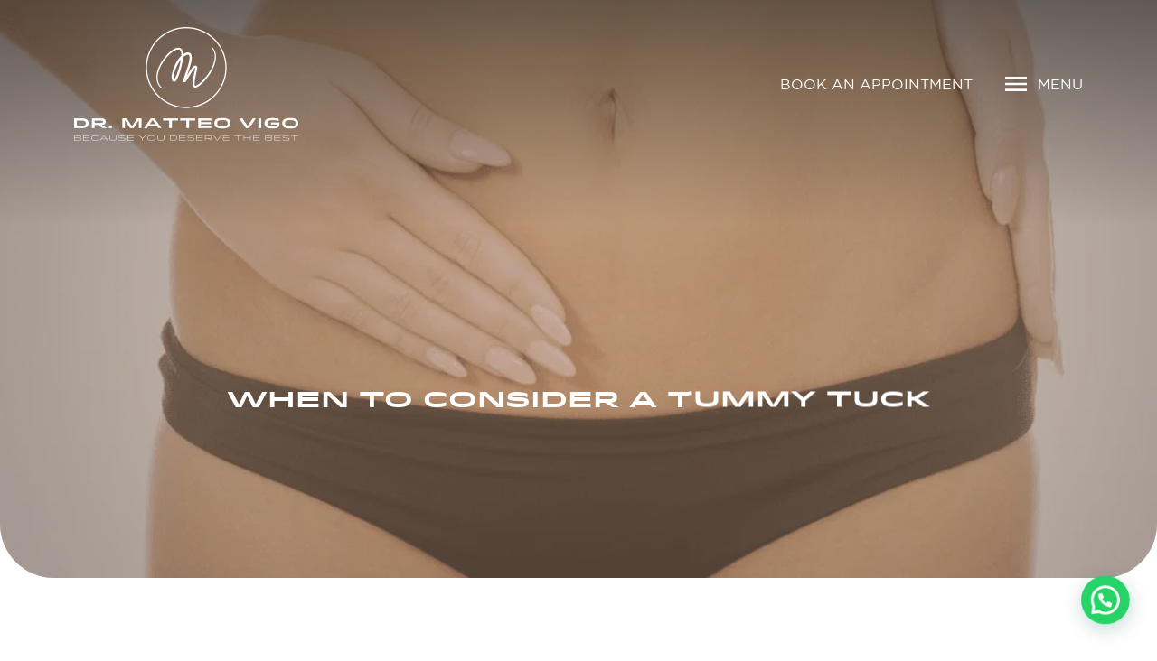

--- FILE ---
content_type: text/html; charset=UTF-8
request_url: https://www.plasticsurgerydubaiuae.com/new/when-to-consider-a-tummy-tuck/
body_size: 15922
content:
<!DOCTYPE html><html dir="ltr" lang="en-US" prefix="og: https://ogp.me/ns#"><head><meta charset="UTF-8"><meta http-equiv="X-UA-Compatible" content="IE=edge"><meta name="viewport" content="width=device-width, initial-scale=1.0"><link rel="shortcut icon" href="https://bunny-wp-pullzone-sscxkz1isq.b-cdn.net/wp-content/uploads/2025/10/favicon-final.png?ver=1.1" type="image/x-icon"><link rel="icon" type="image/png" sizes="32x32" href="https://bunny-wp-pullzone-sscxkz1isq.b-cdn.net/wp-content/uploads/2025/10/favicon-final.png?ver=1.1"><link rel="apple-touch-icon" sizes="180x180" href="https://bunny-wp-pullzone-sscxkz1isq.b-cdn.net/wp-content/uploads/2025/10/favicon-final.png?ver=1.1"><link rel="icon" type="image/png" sizes="192x192" href="https://bunny-wp-pullzone-sscxkz1isq.b-cdn.net/wp-content/uploads/2025/10/favicon-final.png?ver=1.1"><link href="https://cdn.jsdelivr.net/npm/bootstrap@5.3.2/dist/css/bootstrap.min.css" rel="stylesheet"
 integrity="sha384-T3c6CoIi6uLrA9TneNEoa7RxnatzjcDSCmG1MXxSR1GAsXEV/Dwwykc2MPK8M2HN" crossorigin="anonymous"><link href="https://cdnjs.cloudflare.com/ajax/libs/OwlCarousel2/2.3.4/assets/owl.carousel.min.css" rel="stylesheet"><link rel="stylesheet" href="https://cdnjs.cloudflare.com/ajax/libs/aos/2.3.4/aos.css"
 integrity="sha512-1cK78a1o+ht2JcaW6g8OXYwqpev9+6GqOkz9xmBN9iUUhIndKtxwILGWYOSibOKjLsEdjyjZvYDq/cZwNeak0w=="
 crossorigin="anonymous" referrerpolicy="no-referrer" /><link rel="stylesheet" href="https://cdnjs.cloudflare.com/ajax/libs/glightbox/3.3.1/css/glightbox.min.css" integrity="sha512-T+KoG3fbDoSnlgEXFQqwcTC9AdkFIxhBlmoaFqYaIjq2ShhNwNao9AKaLUPMfwiBPL0ScxAtc+UYbHAgvd+sjQ==" crossorigin="anonymous" referrerpolicy="no-referrer" /><link rel="stylesheet" href="https://bunny-wp-pullzone-sscxkz1isq.b-cdn.net/wp-content/cache/autoptimize/css/autoptimize_single_70169dc77dc0b0cd122df53f4c949383.css?ver=1.2"><link rel="stylesheet" href="https://bunny-wp-pullzone-sscxkz1isq.b-cdn.net/wp-content/cache/autoptimize/css/autoptimize_single_a2fcb719e0c846d3542352791cb7b6d1.css?ver=1.2"><style>img:is([sizes="auto" i],[sizes^="auto," i]){contain-intrinsic-size:3000px 1500px}</style><title>When to consider a Tummy Tuck | Dr. Matteo Vigo - Plastic &amp; Reconstructive Surgeon</title><meta name="description" content="Cosmetic Clinic Dubai | 30 October 2019 After pregnancy or weight loss, excess skin and fat can distort the appearance of the abdomen. In particular, many women find that after their second child or after bearing twins, their muscles and skin do not return to their original appearance secondary to repeated stretch of the abdomen." /><meta name="robots" content="max-image-preview:large" /><meta name="google-site-verification" content="bxKyPs1NJusIaK1J5DYeaqhMajqU0FrzpXvbmQNvqvo" /><link rel="canonical" href="https://www.plasticsurgerydubaiuae.com/new/when-to-consider-a-tummy-tuck/" /><meta name="generator" content="All in One SEO (AIOSEO) 4.9.3" /><meta property="og:locale" content="en_US" /><meta property="og:site_name" content="Dr. Matteo Vigo - Plastic &amp; Reconstructive Surgeon |" /><meta property="og:type" content="article" /><meta property="og:title" content="When to consider a Tummy Tuck | Dr. Matteo Vigo - Plastic &amp; Reconstructive Surgeon" /><meta property="og:description" content="Cosmetic Clinic Dubai | 30 October 2019 After pregnancy or weight loss, excess skin and fat can distort the appearance of the abdomen. In particular, many women find that after their second child or after bearing twins, their muscles and skin do not return to their original appearance secondary to repeated stretch of the abdomen." /><meta property="og:url" content="https://www.plasticsurgerydubaiuae.com/new/when-to-consider-a-tummy-tuck/" /><meta property="article:published_time" content="2019-10-25T19:12:59+00:00" /><meta property="article:modified_time" content="2019-10-25T19:15:01+00:00" /><meta name="twitter:card" content="summary" /><meta name="twitter:title" content="When to consider a Tummy Tuck | Dr. Matteo Vigo - Plastic &amp; Reconstructive Surgeon" /><meta name="twitter:description" content="Cosmetic Clinic Dubai | 30 October 2019 After pregnancy or weight loss, excess skin and fat can distort the appearance of the abdomen. In particular, many women find that after their second child or after bearing twins, their muscles and skin do not return to their original appearance secondary to repeated stretch of the abdomen." /> <script type="application/ld+json" class="aioseo-schema">{"@context":"https:\/\/schema.org","@graph":[{"@type":"BreadcrumbList","@id":"https:\/\/www.plasticsurgerydubaiuae.com\/new\/when-to-consider-a-tummy-tuck\/#breadcrumblist","itemListElement":[{"@type":"ListItem","@id":"https:\/\/www.plasticsurgerydubaiuae.com#listItem","position":1,"name":"Home","item":"https:\/\/www.plasticsurgerydubaiuae.com","nextItem":{"@type":"ListItem","@id":"https:\/\/www.plasticsurgerydubaiuae.com\/new\/when-to-consider-a-tummy-tuck\/#listItem","name":"When to consider a Tummy Tuck"}},{"@type":"ListItem","@id":"https:\/\/www.plasticsurgerydubaiuae.com\/new\/when-to-consider-a-tummy-tuck\/#listItem","position":2,"name":"When to consider a Tummy Tuck","previousItem":{"@type":"ListItem","@id":"https:\/\/www.plasticsurgerydubaiuae.com#listItem","name":"Home"}}]},{"@type":"Organization","@id":"https:\/\/www.plasticsurgerydubaiuae.com\/#organization","name":"Dr Matteo Vigo","url":"https:\/\/www.plasticsurgerydubaiuae.com\/","telephone":"+971562825825","logo":{"@type":"ImageObject","url":"https:\/\/bunny-wp-pullzone-sscxkz1isq.b-cdn.net\/wp-content\/uploads\/2018\/02\/drvigo-logo-1-1.png","@id":"https:\/\/www.plasticsurgerydubaiuae.com\/new\/when-to-consider-a-tummy-tuck\/#organizationLogo","width":476,"height":498,"caption":"breast augmentation dubai"},"image":{"@id":"https:\/\/www.plasticsurgerydubaiuae.com\/new\/when-to-consider-a-tummy-tuck\/#organizationLogo"}},{"@type":"WebPage","@id":"https:\/\/www.plasticsurgerydubaiuae.com\/new\/when-to-consider-a-tummy-tuck\/#webpage","url":"https:\/\/www.plasticsurgerydubaiuae.com\/new\/when-to-consider-a-tummy-tuck\/","name":"When to consider a Tummy Tuck | Dr. Matteo Vigo - Plastic & Reconstructive Surgeon","description":"Cosmetic Clinic Dubai | 30 October 2019 After pregnancy or weight loss, excess skin and fat can distort the appearance of the abdomen. In particular, many women find that after their second child or after bearing twins, their muscles and skin do not return to their original appearance secondary to repeated stretch of the abdomen.","inLanguage":"en-US","isPartOf":{"@id":"https:\/\/www.plasticsurgerydubaiuae.com\/#website"},"breadcrumb":{"@id":"https:\/\/www.plasticsurgerydubaiuae.com\/new\/when-to-consider-a-tummy-tuck\/#breadcrumblist"},"image":{"@type":"ImageObject","url":"https:\/\/bunny-wp-pullzone-sscxkz1isq.b-cdn.net\/wp-content\/uploads\/2019\/10\/Cosmetic-Clinic-Dubai-5.png","@id":"https:\/\/www.plasticsurgerydubaiuae.com\/new\/when-to-consider-a-tummy-tuck\/#mainImage","width":970,"height":538,"caption":"Cosmetic Clinic Dubai"},"primaryImageOfPage":{"@id":"https:\/\/www.plasticsurgerydubaiuae.com\/new\/when-to-consider-a-tummy-tuck\/#mainImage"},"datePublished":"2019-10-25T19:12:59+04:00","dateModified":"2019-10-25T19:15:01+04:00"},{"@type":"WebSite","@id":"https:\/\/www.plasticsurgerydubaiuae.com\/#website","url":"https:\/\/www.plasticsurgerydubaiuae.com\/","name":"Dr. Matteo Vigo - Plastic & Reconstructive Surgeon","inLanguage":"en-US","publisher":{"@id":"https:\/\/www.plasticsurgerydubaiuae.com\/#organization"}}]}</script> <link rel='dns-prefetch' href='//www.googletagmanager.com' /><link rel='preconnect' href='https://bunny-wp-pullzone-sscxkz1isq.b-cdn.net' /> <script defer src="[data-uri]"></script> <link rel='stylesheet' id='sbi_styles-css' href='https://bunny-wp-pullzone-sscxkz1isq.b-cdn.net/wp-content/plugins/instagram-feed/css/sbi-styles.min.css?ver=6.10.0' type='text/css' media='all' /><style id='wp-emoji-styles-inline-css' type='text/css'>img.wp-smiley,img.emoji{display:inline !important;border:none !important;box-shadow:none !important;height:1em !important;width:1em !important;margin:0 .07em !important;vertical-align:-.1em !important;background:0 0 !important;padding:0 !important}</style><link rel='stylesheet' id='aioseo/css/src/vue/standalone/blocks/table-of-contents/global.scss-css' href='https://bunny-wp-pullzone-sscxkz1isq.b-cdn.net/wp-content/cache/autoptimize/css/autoptimize_single_8aeaa129c1f80e6e5dbaa329351d1482.css?ver=4.9.3' type='text/css' media='all' /><style id='joinchat-button-style-inline-css' type='text/css'>.wp-block-joinchat-button{border:none!important;text-align:center}.wp-block-joinchat-button figure{display:table;margin:0 auto;padding:0}.wp-block-joinchat-button figcaption{font:normal normal 400 .6em/2em var(--wp--preset--font-family--system-font,sans-serif);margin:0;padding:0}.wp-block-joinchat-button .joinchat-button__qr{background-color:#fff;border:6px solid #25d366;border-radius:30px;box-sizing:content-box;display:block;height:200px;margin:auto;overflow:hidden;padding:10px;width:200px}.wp-block-joinchat-button .joinchat-button__qr canvas,.wp-block-joinchat-button .joinchat-button__qr img{display:block;margin:auto}.wp-block-joinchat-button .joinchat-button__link{align-items:center;background-color:#25d366;border:6px solid #25d366;border-radius:30px;display:inline-flex;flex-flow:row nowrap;justify-content:center;line-height:1.25em;margin:0 auto;text-decoration:none}.wp-block-joinchat-button .joinchat-button__link:before{background:transparent var(--joinchat-ico) no-repeat center;background-size:100%;content:"";display:block;height:1.5em;margin:-.75em .75em -.75em 0;width:1.5em}.wp-block-joinchat-button figure+.joinchat-button__link{margin-top:10px}@media (orientation:landscape)and (min-height:481px),(orientation:portrait)and (min-width:481px){.wp-block-joinchat-button.joinchat-button--qr-only figure+.joinchat-button__link{display:none}}@media (max-width:480px),(orientation:landscape)and (max-height:480px){.wp-block-joinchat-button figure{display:none}}</style><link rel='stylesheet' id='contact-form-7-css' href='https://bunny-wp-pullzone-sscxkz1isq.b-cdn.net/wp-content/cache/autoptimize/css/autoptimize_single_64ac31699f5326cb3c76122498b76f66.css?ver=6.1.4' type='text/css' media='all' /><link rel='stylesheet' id='wpsm_ac-font-awesome-front-css' href='https://bunny-wp-pullzone-sscxkz1isq.b-cdn.net/wp-content/plugins/responsive-accordion-and-collapse/css/font-awesome/css/font-awesome.min.css?ver=e70e0471d8259249b8acf1b5acf48486' type='text/css' media='all' /><link rel='stylesheet' id='wpsm_ac_bootstrap-front-css' href='https://bunny-wp-pullzone-sscxkz1isq.b-cdn.net/wp-content/cache/autoptimize/css/autoptimize_single_9c41b5dd69719f48317cec4da593cead.css?ver=e70e0471d8259249b8acf1b5acf48486' type='text/css' media='all' /> <script type="text/javascript" src="https://bunny-wp-pullzone-sscxkz1isq.b-cdn.net/wp-includes/js/jquery/jquery.min.js?ver=3.7.1" id="jquery-core-js"></script> <script defer type="text/javascript" src="https://bunny-wp-pullzone-sscxkz1isq.b-cdn.net/wp-includes/js/jquery/jquery-migrate.min.js?ver=3.4.1" id="jquery-migrate-js"></script> 
 <script defer type="text/javascript" src="https://www.googletagmanager.com/gtag/js?id=GT-PHWFF73S" id="google_gtagjs-js"></script> <script defer id="google_gtagjs-js-after" src="[data-uri]"></script> <link rel="https://api.w.org/" href="https://www.plasticsurgerydubaiuae.com/wp-json/" /><link rel="alternate" title="oEmbed (JSON)" type="application/json+oembed" href="https://www.plasticsurgerydubaiuae.com/wp-json/oembed/1.0/embed?url=https%3A%2F%2Fwww.plasticsurgerydubaiuae.com%2Fnew%2Fwhen-to-consider-a-tummy-tuck%2F" /><link rel="alternate" title="oEmbed (XML)" type="text/xml+oembed" href="https://www.plasticsurgerydubaiuae.com/wp-json/oembed/1.0/embed?url=https%3A%2F%2Fwww.plasticsurgerydubaiuae.com%2Fnew%2Fwhen-to-consider-a-tummy-tuck%2F&#038;format=xml" /> <script defer src="[data-uri]"></script><meta name="generator" content="Site Kit by Google 1.170.0" /><meta name="ti-site-data" content="[base64]" /><link rel="icon" href="https://bunny-wp-pullzone-sscxkz1isq.b-cdn.net/wp-content/uploads/2025/10/favicon-final.png" sizes="32x32" /><link rel="icon" href="https://bunny-wp-pullzone-sscxkz1isq.b-cdn.net/wp-content/uploads/2025/10/favicon-final.png" sizes="192x192" /><link rel="apple-touch-icon" href="https://bunny-wp-pullzone-sscxkz1isq.b-cdn.net/wp-content/uploads/2025/10/favicon-final.png" /><meta name="msapplication-TileImage" content="https://bunny-wp-pullzone-sscxkz1isq.b-cdn.net/wp-content/uploads/2025/10/favicon-final.png" /><style type="text/css" id="wp-custom-css">.accordion-button.no-arrow:after{display:none !important}.ratio iframe{width:100%;height:100%;object-fit:cover;position:absolute;left:0;top:0}.miaform .question-block .loader{display:none;background-color:rgba(255,255,255,.8);position:absolute;inset:0;width:100%;height:100%;z-index:2;justify-content:center;align-items:center}.h2div{font-size:24px;line-height:30px;font-family:'idlewildbold';text-transform:uppercase;margin-bottom:0;color:rgb(var(--primary1))}.miaform .question-block .loader.active{display:flex}#surgery-block p a{color:rgba(var(--bs-white-rgb),var(--bs-text-opacity)) !important}@media only screen and (max-width:767px){#surgery-block h2.title{display:none}#surgery-block #sync2{padding:2rem !important;background:0 0 !important;position:absolute !important;margin:85px 0 !important;border:none !important;width:150px !important;height:140px !important;text-align:center !important}}</style><style>li.menu-item-has-children1{display:none}</style> <script defer src="https://www.googletagmanager.com/gtag/js?id=UA-138346788-1"></script> <script defer src="[data-uri]"></script>  <script defer src="https://www.googletagmanager.com/gtag/js?id=G-YHDFS5F68D"></script> <script defer src="[data-uri]"></script>  <script defer src="[data-uri]"></script> <noscript><img height="1" width="1" style="display:none" src="https://www.facebook.com/tr?id=666987900909212&ev=PageView&noscript=1"/></noscript></head><body data-rsssl=1 class="wp-singular news-template-default single single-news postid-3282 wp-theme-drmatteovigo"><div id="wrapper"><header class="header position-absolute start-0 top-0 end-0 mx-auto"><div class="container position-relative z-index-1"><div class="row justify-content-between align-items-center"><div class="col-5 col-md-3"> <a class="navbar-brand" href="https://www.plasticsurgerydubaiuae.com" title="Dr. Matteo Vigo"> <img src="https://bunny-wp-pullzone-sscxkz1isq.b-cdn.net/wp-content/uploads/2025/10/drmatteo-vigo-logo.png" alt="" width="248" height="138" class="img-fluid mx-auto"></a></div><div class="col-7 col-md-9"><div class="d-flex align-items-center justify-content-end"><div class="d-none d-md-block top-right-links"> <a href="https://www.plasticsurgerydubaiuae.com/book-an-appointment/" class="me-md-3 me-lg-4">Book an Appointment</a></div><div class="menu-icon ms-2 d-flex"> <a href="#" class="d-flex align-items-center ms-auto" data-bs-toggle="offcanvas" data-bs-target="#offcanvasTop"> <img src="https://bunny-wp-pullzone-sscxkz1isq.b-cdn.net/wp-content/themes/drmatteovigo/images/menu-icon.svg" class="img-fluid" width="32" height="32" alt=""> <span class="d-block ms-2">Menu</span> </a></div></div></div></div></div></header><div class="menu-sidebar"><div class="offcanvas bg-primary1 offcanvas-top" tabindex="-1" id="offcanvasTop"><div class="container"><div class="offcanvas-header"> <button type="button" class="btn-close text-white" data-bs-dismiss="offcanvas" aria-label="Close"><div class="d-flex justify-content-end align-items-center"><img src="https://bunny-wp-pullzone-sscxkz1isq.b-cdn.net/wp-content/themes/drmatteovigo/images/close-icon.png" alt="close-icon" class="img-fluid flex-shrink-0" width="32" height="32"><span class="ms-2">Close</span></div> </button></div><div class="offcanvas-body fade-content"><div class="d-flex menu-wrapper w-100"><ul class="nav nav-tabs d-none d-lg-flex flex-column" id="main-menu"><li class="nav-item"><a class="nav-link"href="javascript:;" class="nav-link active" data-bs-toggle="tab" data-bs-target="#about-me-menu">About Me</a></li><li class="nav-item"><a class="nav-link"href="javascript:;" class="nav-link " data-bs-toggle="tab" data-bs-target="#my-team-menu">My Team</a></li><li class="nav-item"><a class="nav-link"href="javascript:;" class="nav-link " data-bs-toggle="tab" data-bs-target="#aesthetic-medicine-menu">Aesthetic Medicine</a></li><li class="nav-item"><a class="nav-link"href="javascript:;" class="nav-link " data-bs-toggle="tab" data-bs-target="#aesthetic-plastic-surgery-menu">Aesthetic &amp; Plastic Surgery</a></li><li class="nav-item"><a class="nav-link"href="javascript:;" class="nav-link " data-bs-toggle="tab" data-bs-target="#for-men-menu">For men</a></li><li class="nav-item"><a class="nav-link"href="javascript:;" class="nav-link " data-bs-toggle="tab" data-bs-target="#mia-femtech-menu">Mia FemTech™</a></li><li class="nav-item"><a class="nav-link"href="javascript:;" class="nav-link " data-bs-toggle="tab" data-bs-target="#preserve-menu">Preserve</a></li><li class="nav-item"><a class="nav-link"href="https://www.plasticsurgerydubaiuae.com/before-after-gallery/" class="nav-link">Before and After (Gallery)</a></li><li class="nav-item"><a class="nav-link"href="javascript:;" class="nav-link " data-bs-toggle="tab" data-bs-target="#info-media-center-menu">Info &amp; Media Center</a></li><li class="nav-item"><a class="nav-link"href="https://www.plasticsurgerydubaiuae.com/book-an-appointment/" class="nav-link">Book an Appointment</a></li><li class="nav-item"><a class="nav-link"href="https://www.plasticsurgerydubaiuae.com/contact-us/" class="nav-link">Contact us</a></li></ul><div class="tab-content accordion" id="menuTabs"><div class="tab-pane fade show active accordion-item" id="about-me-menu"><div class="accordion-header d-lg-none h2div"><button class="accordion-button " type="button" data-bs-toggle="collapse" data-bs-target="#collapse1" aria-expanded="true" aria-controls="collapse1">About Me</button></div><div id="collapse1" class="accordion-collapse collapse show d-lg-block" data-bs-parent="#menuTabs"><div class="accordion-body p-0"><ul class="submenu"><li><a href="https://www.plasticsurgerydubaiuae.com/about-me/my-philosophy/">Dr. Matteo Vigo – My philosophy</a></li><li><a href="https://www.plasticsurgerydubaiuae.com/about-me/best-plastic-surgeon-in-dubai/">Dr. Matteo Vigo – Career</a></li><li><a href="https://www.plasticsurgerydubaiuae.com/about-me/best-plastic-surgeon-in-dubai-2/">Best Plastic Surgeon in Dubai</a></li><li><a href="https://www.plasticsurgerydubaiuae.com/about-me/best-cosmetic-surgeon-in-dubai/">Best Cosmetic Surgeon in Dubai</a></li><li><a href="https://www.plasticsurgerydubaiuae.com/about-me/cosmetic-clinic-dubai/">Cosmetic Clinic Dubai</a></li></ul></div></div></div><div class="tab-pane fade  accordion-item" id="my-team-menu"><div class="accordion-header d-lg-none h2div"><button class="accordion-button collapsed" type="button" data-bs-toggle="collapse" data-bs-target="#collapse7" aria-expanded="false" aria-controls="collapse7">My Team</button></div><div id="collapse7" class="accordion-collapse collapse  d-lg-block" data-bs-parent="#menuTabs"><div class="accordion-body p-0"><ul class="submenu"><li><a href="https://www.plasticsurgerydubaiuae.com/dr-carlotta/">Dr. Carlotta Barbon</a></li><li><a href="https://www.plasticsurgerydubaiuae.com/sarah/">Sarah, PA and Patient coordinator</a></li></ul></div></div></div><div class="tab-pane fade  accordion-item" id="aesthetic-medicine-menu"><div class="accordion-header d-lg-none h2div"><button class="accordion-button collapsed" type="button" data-bs-toggle="collapse" data-bs-target="#collapse10" aria-expanded="false" aria-controls="collapse10">Aesthetic Medicine</button></div><div id="collapse10" class="accordion-collapse collapse  d-lg-block" data-bs-parent="#menuTabs"><div class="accordion-body p-0"><ul class="submenu"><li><a href="https://www.plasticsurgerydubaiuae.com/aesthetic-medicine-dubai-2/">Aesthetic Medicine Dubai</a></li><li><a href="https://www.plasticsurgerydubaiuae.com/botox-dubai/">Botox Dubai – Botulinum Toxin Anti-Wrinkle Injections</a></li><li><a href="https://www.plasticsurgerydubaiuae.com/cosmetic-surgery-dubai/">Cosmetic Surgery Dubai</a></li><li><a href="https://www.plasticsurgerydubaiuae.com/fillers-in-dubai/">Fillers in Dubai | Dr Matteo Vigo</a></li><li><a href="https://www.plasticsurgerydubaiuae.com/hair-loss/">Hair Loss</a></li><li><a href="https://www.plasticsurgerydubaiuae.com/hand-rejuvenation/">Hand Rejuvenation</a></li><li><a href="https://www.plasticsurgerydubaiuae.com/hyperhydrosis-treatment/">Hyperhydrosis Treatment</a></li><li><a href="https://www.plasticsurgerydubaiuae.com/library-of-cosmetic-procedures/">LIBRARY OF Cosmetic Procedures</a></li><li><a href="https://www.plasticsurgerydubaiuae.com/plastic-surgery-dubai/">Plastic Surgery Dubai</a></li><li><a href="https://www.plasticsurgerydubaiuae.com/profhilo-dr-matteo-vigo/">Profhilo Injection</a></li><li><a href="https://www.plasticsurgerydubaiuae.com/prp/">PRP</a></li><li><a href="https://www.plasticsurgerydubaiuae.com/renuva-filler-dr-matteo-vigo/">Renuva Filler</a></li><li><a href="https://www.plasticsurgerydubaiuae.com/signature-treatments/">Signature Treatments</a></li><li><a href="https://www.plasticsurgerydubaiuae.com/cosmetic-surgery-dubai-2/">A-Z Cosmetic Surgery Dubai</a></li><li><a href="https://www.plasticsurgerydubaiuae.com/buttock-enhancement-hyacorp/">Buttock enhancement (HYAcorp)</a></li><li><a href="https://www.plasticsurgerydubaiuae.com/sculptra-and-lanluma/">Sculptra and Lanluma</a></li><li><a href="https://www.plasticsurgerydubaiuae.com/exosomes-treatment/">Exosomes Treatment</a></li><li><a href="https://www.plasticsurgerydubaiuae.com/salmon-dna/">Salmon DNA</a></li></ul></div></div></div><div class="tab-pane fade  accordion-item" id="aesthetic-plastic-surgery-menu"><div class="accordion-header d-lg-none h2div"><button class="accordion-button collapsed" type="button" data-bs-toggle="collapse" data-bs-target="#collapse29" aria-expanded="false" aria-controls="collapse29">Aesthetic &amp; Plastic Surgery</button></div><div id="collapse29" class="accordion-collapse collapse  d-lg-block" data-bs-parent="#menuTabs"><div class="accordion-body p-0"><ul class="submenu"><li><a href="https://www.plasticsurgerydubaiuae.com/aesthetic-medicine-dubai/abdominoplasty-dubai/">Abdominoplasty Dubai | Dr Matteo Vigo</a></li><li><a href="https://www.plasticsurgerydubaiuae.com/aesthetic-medicine-dubai/arm-lift/">Arm Lift</a></li><li><a href="https://www.plasticsurgerydubaiuae.com/aesthetic-medicine-dubai/blepharoplasty-dubai/">Blepharoplasty</a></li><li><a href="https://www.plasticsurgerydubaiuae.com/aesthetic-medicine-dubai/brazilian-butt-lift/">Brazilian butt lift</a></li><li><a href="https://www.plasticsurgerydubaiuae.com/aesthetic-medicine-dubai/breast-augmentation-dubai/">Breast Augmentation Dubai | Dr Matteo Vigo</a></li><li><a href="https://www.plasticsurgerydubaiuae.com/breast-enlargement-dubai/">Breast Enlargement Dubai</a></li><li><a href="https://www.plasticsurgerydubaiuae.com/aesthetic-medicine-dubai/breast-lifting/">Breast lifting</a></li><li><a href="https://www.plasticsurgerydubaiuae.com/aesthetic-medicine-dubai/breast-reconstruction/">Breast reconstruction</a></li><li><a href="https://www.plasticsurgerydubaiuae.com/aesthetic-medicine-dubai/breast-reduction-dubai/">Breast Reduction Dubai</a></li><li><a href="https://www.plasticsurgerydubaiuae.com/aesthetic-medicine-dubai/body-lift/">Body lift</a></li><li><a href="https://www.plasticsurgerydubaiuae.com/aesthetic-medicine-dubai/fat-pad-removal/">Buccal Fat Pad Removal</a></li><li><a href="https://www.plasticsurgerydubaiuae.com/aesthetic-medicine-dubai/face-and-neck-lift/">Face and Neck lift</a></li><li><a href="https://www.plasticsurgerydubaiuae.com/aesthetic-medicine-dubai/fat-grafting-rejuvenation/">Fat grafting rejuvenation</a></li><li><a href="https://www.plasticsurgerydubaiuae.com/aesthetic-medicine-dubai/liposuction/">Liposuction</a></li><li><a href="https://www.plasticsurgerydubaiuae.com/aesthetic-medicine-dubai/lip-lifting/">Lip Lifting Dubai</a></li><li><a href="https://www.plasticsurgerydubaiuae.com/aesthetic-medicine-dubai/mommy-makeover/">Mommy Makeover</a></li><li><a href="https://www.plasticsurgerydubaiuae.com/aesthetic-medicine-dubai/neck-and-jaw-line-defnition/">Neck and jaw line defnition</a></li><li><a href="https://www.plasticsurgerydubaiuae.com/aesthetic-medicine-dubai/otoplasty/">Otoplasty</a></li><li><a href="https://www.plasticsurgerydubaiuae.com/tummy-tuck-dubai-dubaimini/">Tummy Tuck Dubai (Mini Abdominoplasty)</a></li><li><a href="https://www.plasticsurgerydubaiuae.com/tummy-tuck-dubai-extended2021/">Tummy Tuck Dubai (Extended Abdominoplasty)</a></li><li><a href="https://www.plasticsurgerydubaiuae.com/aesthetic-medicine-dubai/labia-plasty/">Labiaplasty: Vagina Rejuvenation</a></li><li><a href="https://www.plasticsurgerydubaiuae.com/post-bariatric-surgeries/">Post Bariatric Surgeries</a></li><li><a href="https://www.plasticsurgerydubaiuae.com/j-plasma-renuvion/">J-Plasma Renuvion</a></li><li><a href="https://www.plasticsurgerydubaiuae.com/skin-tightening/">Skin Tightening</a></li><li><a href="https://www.plasticsurgerydubaiuae.com/brow-lift/">Brow Lift</a></li><li><a href="https://www.plasticsurgerydubaiuae.com/double-chin-removal/">Double Chin Removal</a></li><li><a href="https://www.plasticsurgerydubaiuae.com/aesthetic-gynecology/">Aesthetic Gynecology</a></li><li><a href="https://www.plasticsurgerydubaiuae.com/scar-revision/">Scar Revision</a></li><li><a href="https://www.plasticsurgerydubaiuae.com/minor-surgeries/">Minor Surgeries</a></li><li><a href="https://www.plasticsurgerydubaiuae.com/face-contouring/">Face Contouring</a></li></ul></div></div></div><div class="tab-pane fade  accordion-item" id="for-men-menu"><div class="accordion-header d-lg-none h2div"><button class="accordion-button collapsed" type="button" data-bs-toggle="collapse" data-bs-target="#collapse60" aria-expanded="false" aria-controls="collapse60">For men</button></div><div id="collapse60" class="accordion-collapse collapse  d-lg-block" data-bs-parent="#menuTabs"><div class="accordion-body p-0"><ul class="submenu"><li><a href="https://www.plasticsurgerydubaiuae.com/for-men/brotox/">Brotox</a></li><li><a href="https://www.plasticsurgerydubaiuae.com/for-men/hair-loss/">Hair Loss</a></li><li><a href="https://www.plasticsurgerydubaiuae.com/for-men/liposuction/">Liposuction</a></li><li><a href="https://www.plasticsurgerydubaiuae.com/for-men/male-breast-reduction-surgery/">Male Breast Reduction Surgery</a></li><li><a href="https://www.plasticsurgerydubaiuae.com/blepharoplasty-for-men/">Blepharoplasty for Men</a></li><li><a href="https://www.plasticsurgerydubaiuae.com/face-contouring-for-men/">Face Contouring for Men</a></li><li><a href="https://www.plasticsurgerydubaiuae.com/gynecomastia/">Gynecomastia</a></li><li><a href="https://www.plasticsurgerydubaiuae.com/sculptra-and-lanluma-for-men/">Sculptra and Lanluma for Men</a></li><li><a href="https://www.plasticsurgerydubaiuae.com/salmon-dna-for-men/">Salmon DNA for Men</a></li></ul></div></div></div><div class="tab-pane fade  accordion-item" id="mia-femtech-menu"><div class="accordion-header d-lg-none h2div"><button class="accordion-button collapsed" type="button" data-bs-toggle="collapse" data-bs-target="#collapse70" aria-expanded="false" aria-controls="collapse70">Mia FemTech™</button></div><div id="collapse70" class="accordion-collapse collapse  d-lg-block" data-bs-parent="#menuTabs"><div class="accordion-body p-0"><div class="mb-4"><img src="https://bunny-wp-pullzone-sscxkz1isq.b-cdn.net/wp-content/themes/drmatteovigo/images/mia-logo.png" alt="" width="345" class="img-fluid"></div><p>Mia FemTech™ brings harmony to your body with a naturally discreet result by shaping your breasts in 15 minutes using breakthrough minimally invasive technology with no general anesthesia so that you can get on with your busy life on the same day*.</p> <a href="https://www.plasticsurgerydubaiuae.com/mia/" class="btn bnt-custom border-0 mt-4 p-0 text-white text-uppercase">about mia femtech</a></div></div></div><div class="tab-pane fade  accordion-item" id="preserve-menu"><div class="accordion-header d-lg-none h2div"><button class="accordion-button collapsed" type="button" data-bs-toggle="collapse" data-bs-target="#collapse71" aria-expanded="false" aria-controls="collapse71">Preserve</button></div><div id="collapse71" class="accordion-collapse collapse  d-lg-block" data-bs-parent="#menuTabs"><div class="accordion-body p-0"><div class="mb-4"><img src="https://bunny-wp-pullzone-sscxkz1isq.b-cdn.net/wp-content/themes/drmatteovigo/images/preserve-logo.png" alt="" width="270" class="img-fluid"></div><p>Preservé™ is a new technique to breast  augmentation that prioritizes preserving natural breast tissue,  structure, and sensation. Preservé™ is a significant advancement in  modern breast surgery, offering women a more harmonious look with little invasive procedures.</p> <a href="https://www.plasticsurgerydubaiuae.com/aesthetic-medicine-dubai/preserve/" class="btn bnt-custom border-0 mt-4 p-0 text-white text-uppercase">about Preserve</a></div></div></div><div class="accordion-item d-lg-none"><div class="accordion-header"><a href="https://www.plasticsurgerydubaiuae.com/before-after-gallery/" class="accordion-button text-decoration-none no-arrow">Before and After (Gallery)</a></div></div><div class="tab-pane fade  accordion-item" id="info-media-center-menu"><div class="accordion-header d-lg-none h2div"><button class="accordion-button collapsed" type="button" data-bs-toggle="collapse" data-bs-target="#collapse73" aria-expanded="false" aria-controls="collapse73">Info &amp; Media Center</button></div><div id="collapse73" class="accordion-collapse collapse  d-lg-block" data-bs-parent="#menuTabs"><div class="accordion-body p-0"><ul class="submenu"><li><a href="https://www.plasticsurgerydubaiuae.com/news/">News</a></li><li><a href="https://www.plasticsurgerydubaiuae.com/blog/">Blog</a></li><li><a href="https://www.plasticsurgerydubaiuae.com/my-podcasts/">Beauty Talks by Dr Matteo Vigo</a></li><li><a href="https://www.plasticsurgerydubaiuae.com/guides/">Guides</a></li><li><a href="https://www.plasticsurgerydubaiuae.com/infographics/">Infographics</a></li><li><a href="https://www.plasticsurgerydubaiuae.com/patient-journeys/">Patient Journeys</a></li></ul></div></div></div><div class="accordion-item d-lg-none"><div class="accordion-header"><a href="https://www.plasticsurgerydubaiuae.com/book-an-appointment/" class="accordion-button text-decoration-none no-arrow">Book an Appointment</a></div></div><div class="accordion-item d-lg-none"><div class="accordion-header"><a href="https://www.plasticsurgerydubaiuae.com/contact-us/" class="accordion-button text-decoration-none no-arrow">Contact us</a></div></div></div></div></div></div></div></div><section id="inner-banner" class="position-relative"><div class="banner-pic"> <img src="https://bunny-wp-pullzone-sscxkz1isq.b-cdn.net/wp-content/uploads/2019/10/Cosmetic-Clinic-Dubai-5.png" alt="When to consider a Tummy Tuck" class="img-fluid w-100 h-100 object-fit-cover"></div><div class="container position-absolute"><div class="banner-content text-white text-center d-flex flex-column justify-content-between"><h1 class="fs-4" data-aos="fade-up">When to consider a Tummy Tuck</h1></div></div></section><section class="main-container"><div class="container news-details content overflow-hidden"><div class="padding"><div class="row justify-content-center"><div class="col-lg-8"><p class="post-date">October 25, 2019</p><p>Cosmetic Clinic Dubai | 30 October 2019</p><p>After pregnancy or weight loss, excess skin and fat can distort the appearance of the abdomen. In particular, many women find that after their second child or after bearing twins, their muscles and skin do not return to their original appearance secondary to repeated stretch of the abdomen. The abdominoplasty, or “tummy tuck” procedure, creates a flatter, firmer abdomen by removing excess fat and skin, and tightening the abdominal muscles. You are a good candidate for a tummy tuck if you are at a stable weight and are physically healthy, you have realistic expectations, and you do not smoke.</p><div class="page" title="Page 1"><div class="section"><div class="layoutArea"><div class="column"><div class="page" title="Page 2"><div class="section"><div class="layoutArea"><div class="column"><p><strong>Anatomy of the Abdomen</strong></p><div class="page" title="Page 2"><div class="section"><div class="layoutArea"><div class="column"><p>The abdominal wall consists of skin, fat, and muscle. The rectus abdominis muscles, whichform the “six pack” of muscles on the abdomen, are covered by a firm sheath called the rectus fascia. This fascial layer frequently weakens and stretches out with pregnancy and weight gain. As a result, once a patient loses weight or has her children, she may be left with laxity of the abdominal wall. During surgery , the fascial layer over the rectus abdominis muscles is tightened, and the excess skin and fat are removed.</p></div><div class="page" title="Page 2"><div class="section"><div class="layoutArea"><div class="column"><p><strong> Tummy Tuck steps</strong></p><div class="page" title="Page 2"><div class="section"><div class="section"><div class="layoutArea"><div class="column"><p>The abdominoplasty procedure is performed with a horizontal incision in the lower abdomen within the bikini line. In patients who have undergone a prior C-section, the incision can be made in the same location and extended to the sides. The rectus abdominis muscles of the abdomen are tightened, and the excess skin and fat are trimmed and redraped. Most abdominoplasty surgeries require repositioning of the umbilicus, or navel through a second incision. In the “mini” abdominoplasty procedure, lower abdominal muscle tightening with fat and skin removal are performed through a limited horizontal bikini incision only, without repositioning of the navel. The resulting scar is usually low on the abdomen, and therefore can be concealed within most bathing suits and clothing. Small drain tubes are placed with both techniques.</p></div></div></div></div></div></div></div></div></div></div></div></div></div></div></div></div></div></div></div></div></div></div></div></div></section><section id="get-in-touch" class="content"><div class="container" id="book-a-visit"><div class="get-touch padding"><div class="row justify-content-center"><div class="col-lg-10"><div class="row align-items-center justify-content-between"><div class="col-lg-6 mb-5 mb-lg-0"><div class="title-wrap"><div class="tagline text-white">Get in Touch</div><h2 class="title text-white mb-0">Schedule your <br>Appointment now</h2></div></div><div class="col-lg-5"><div class="wpcf7 no-js" id="wpcf7-f9692-o1" lang="en-US" dir="ltr" data-wpcf7-id="9692"><div class="screen-reader-response"><p role="status" aria-live="polite" aria-atomic="true"></p><ul></ul></div><form action="/new/when-to-consider-a-tummy-tuck/#wpcf7-f9692-o1" method="post" class="wpcf7-form init" aria-label="Contact form" novalidate="novalidate" data-status="init"><fieldset class="hidden-fields-container"><input type="hidden" name="_wpcf7" value="9692" /><input type="hidden" name="_wpcf7_version" value="6.1.4" /><input type="hidden" name="_wpcf7_locale" value="en_US" /><input type="hidden" name="_wpcf7_unit_tag" value="wpcf7-f9692-o1" /><input type="hidden" name="_wpcf7_container_post" value="0" /><input type="hidden" name="_wpcf7_posted_data_hash" value="" /></fieldset><div class="row"><div class="col-md-6"><div class="mb-4"> <span class="wpcf7-form-control-wrap" data-name="fname"><input size="40" maxlength="400" class="wpcf7-form-control wpcf7-text wpcf7-validates-as-required form-control" aria-required="true" aria-invalid="false" placeholder="First Name*" value="" type="text" name="fname" /></span></div></div><div class="col-md-6"><div class="mb-4"> <span class="wpcf7-form-control-wrap" data-name="lname"><input size="40" maxlength="400" class="wpcf7-form-control wpcf7-text wpcf7-validates-as-required form-control" aria-required="true" aria-invalid="false" placeholder="Last Name*" value="" type="text" name="lname" /></span></div></div></div><div class="row"><div class="col-md-6"><div class="mb-4"> <span class="wpcf7-form-control-wrap" data-name="phonenumber"><input size="40" maxlength="400" class="wpcf7-form-control wpcf7-text wpcf7-validates-as-required form-control" aria-required="true" aria-invalid="false" placeholder="Phone*" value="" type="text" name="phonenumber" /></span></div></div><div class="col-md-6"><div class="mb-4"> <span class="wpcf7-form-control-wrap" data-name="your-email"><input size="40" maxlength="400" class="wpcf7-form-control wpcf7-email wpcf7-validates-as-required wpcf7-text wpcf7-validates-as-email form-control" aria-required="true" aria-invalid="false" placeholder="E-mail*" value="" type="email" name="your-email" /></span></div></div></div><div class="row"><div class="col-md-12"><div class="mb-4"><div class="custom-select"> <span class="wpcf7-form-control-wrap" data-name="procedure"><select class="wpcf7-form-control wpcf7-select wpcf7-validates-as-required form-select" aria-required="true" aria-invalid="false" name="procedure"><option value="">Procedure of Interest*</option><option value="Plastic Surgery">Plastic Surgery</option><option value="Cosmetic Surgery">Cosmetic Surgery</option><option value="Aesthetic Medicine">Aesthetic Medicine</option><option value="Breast Augmentation">Breast Augmentation</option><option value="Tummy Tuck">Tummy Tuck</option></select></span></div></div></div></div><div class="row"><div class="col-md-12"><div class="mb-4"> <span class="wpcf7-form-control-wrap" data-name="your-comments"><textarea cols="1" rows="3" maxlength="2000" class="wpcf7-form-control wpcf7-textarea wpcf7-validates-as-required form-control" aria-required="true" aria-invalid="false" placeholder="Comments*" name="your-comments"></textarea></span></div></div></div><div class="row"><div class="col-md-12"><div class="mb-4" id="captchac"> <input type="hidden" name="_wpcf7_captcha_challenge_captcha-726" value="1705721589" /><img class="wpcf7-form-control wpcf7-captchac wpcf7-captcha-captcha-726" width="72" height="24" alt="captcha" src="https://bunny-wp-pullzone-sscxkz1isq.b-cdn.net/wp-content/uploads/wpcf7_captcha/1705721589.png" /> <span class="wpcf7-form-control-wrap" data-name="captcha-726"><input size="4" maxlength="4" class="wpcf7-form-control wpcf7-captchar form-control" autocomplete="off" aria-invalid="false" placeholder="Please enter captcha*" value="" type="text" name="captcha-726" /></span></div></div></div> <input class="wpcf7-form-control wpcf7-submit has-spinner submit-btn" type="submit" value="Submit" /><div class="wpcf7-response-output" aria-hidden="true"></div></form></div></div></div></div></div></div></div></section><section id="map" class="padding pb-0"><div class="ratio" style="--bs-aspect-ratio:45%;"> <iframe src="https://www.google.com/maps/embed?pb=!1m18!1m12!1m3!1d5108.279991431208!2d55.19857640286175!3d25.132329356985444!2m3!1f0!2f0!3f0!3m2!1i1024!2i768!4f13.1!3m3!1m2!1s0x3e5f5d34ffffffff%3A0x35b0103860b4a0ca!2sDr.%20Matteo%20Vigo!5e0!3m2!1sen!2sin!4v1759037818578!5m2!1sen!2sin" width="100%" style="border:0;" allowfullscreen="" loading="lazy" referrerpolicy="no-referrer-when-downgrade"></iframe></div></section><footer class="footer"><div class="footer-top padding"><div class="container"><div class="row justify-content-between"><div class="col-md-3 order-md-2"><div class="f-logo pb-4 py-md-5"> <img src="https://bunny-wp-pullzone-sscxkz1isq.b-cdn.net/wp-content/uploads/2025/10/drmatteo-vigo-logo.png" alt="" width="248" height="125" class="img-fluid"></div></div><div class="col-md-3 order-md-1"><div class="card justify-content-between"><div class=""><div class="title">Location</div><p class="mb-0">HEALTHBAY VITALIA <br>Al Wasl Road, <br>Umm Al Sheif, <br>Dubai</p></div><div class="mt-auto"><div class="title">Contact</div><p class="mb-0"> <a href="tel:+971 56 2825 825">+971 56 2825 825</a><br> <a href="mailto:booking@matteovigo.com">booking@matteovigo.com</a></p></div></div></div><div class="col-md-3 order-md-3"><div class="card"><div class="text-md-end"><div class="title">4.9 Stars 222 Reviews</div> <img src="https://bunny-wp-pullzone-sscxkz1isq.b-cdn.net/wp-content/themes/drmatteovigo/images/rating.svg" alt="rating"></div><div class="text-md-end mt-auto"><div class="title">Follow</div><div class="ms-auto justify-content-md-end"><ul class="list-unstyled d-flex social-media justify-content-center justify-content-md-end"><li><a href="https://www.facebook.com/DrMatteoVigo/?fref=ts" target="_blank"><img src="https://bunny-wp-pullzone-sscxkz1isq.b-cdn.net/wp-content/themes/drmatteovigo/images/facebook.png" width="32" class="img-fluid" alt=""></a></li><li><a href="https://www.linkedin.com/in/matteo-vigo-125613b/" target="_blank"><img src="https://bunny-wp-pullzone-sscxkz1isq.b-cdn.net/wp-content/themes/drmatteovigo/images/linkedin.png" width="32" class="img-fluid" alt=""></a></li><li><a href="https://twitter.com/drMatteoVigo?lang=it" target="_blank"><img src="https://bunny-wp-pullzone-sscxkz1isq.b-cdn.net/wp-content/themes/drmatteovigo/images/twitter.png" width="32" class="img-fluid" alt=""></a></li><li><a href="https://www.instagram.com/drmatteovigo/?hl=it" target="_blank"><img src="https://bunny-wp-pullzone-sscxkz1isq.b-cdn.net/wp-content/themes/drmatteovigo/images/instagram.png" width="32" class="img-fluid" alt=""></a></li><li><a href="https://www.youtube.com/@drmatteovigo.official" target="_blank"><img src="https://bunny-wp-pullzone-sscxkz1isq.b-cdn.net/wp-content/themes/drmatteovigo/images/youtube.png" width="32" class="img-fluid" alt=""></a></li><li><a href="https://www.tiktok.com/@drmatteovigo_official" target="_blank"><img src="https://bunny-wp-pullzone-sscxkz1isq.b-cdn.net/wp-content/themes/drmatteovigo/images/tiktok.png" width="32" class="img-fluid" alt=""></a></li><li><a href="https://www.pinterest.co.uk/dr_matteo_vigo/_saved/" target="_blank"><img src="https://bunny-wp-pullzone-sscxkz1isq.b-cdn.net/wp-content/themes/drmatteovigo/images/pinterest.png" width="32" class="img-fluid" alt=""></a></li></ul></div></div></div></div></div></div></div><div class="footer-bottom bg-primary1"><div class="container"><div class="row justify-content-between"><div class="col-md-3"><div class="copyright">© Dr. Matteo Vigo. All Rights Reserved.</div></div><div class="col-md-4 text-center"><div class="links"></div></div><div class="col-md-3 text-center text-md-end"> <span class="d-block d-md-inline-block">Site Design by <a href="https://corpstation.com/" target="_blank">CorpStation</a></span></div></div></div></div></footer></div> <script type="speculationrules">{"prefetch":[{"source":"document","where":{"and":[{"href_matches":"\/*"},{"not":{"href_matches":["\/wp-*.php","\/wp-admin\/*","\/wp-content\/uploads\/*","\/wp-content\/*","\/wp-content\/plugins\/*","\/wp-content\/themes\/drmatteovigo\/*","\/*\\?(.+)"]}},{"not":{"selector_matches":"a[rel~=\"nofollow\"]"}},{"not":{"selector_matches":".no-prefetch, .no-prefetch a"}}]},"eagerness":"conservative"}]}</script> <script defer src="[data-uri]"></script> <div class="joinchat joinchat--right joinchat--btn" data-settings='{"telephone":"971562825825","mobile_only":false,"button_delay":3,"whatsapp_web":false,"qr":false,"message_views":2,"message_delay":10,"message_badge":false,"message_send":"","message_hash":""}' hidden aria-hidden="false"><div class="joinchat__button" role="button" tabindex="0" aria-label="WhatsApp contact"></div></div>  <script defer src="[data-uri]"></script> <link rel='stylesheet' id='joinchat-css' href='https://bunny-wp-pullzone-sscxkz1isq.b-cdn.net/wp-content/plugins/creame-whatsapp-me/public/css/joinchat-btn.min.css?ver=6.0.10' type='text/css' media='all' /><style id='joinchat-inline-css' type='text/css'>.joinchat{--ch:142;--cs:70%;--cl:49%;--bw:1}</style> <script type="text/javascript" src="https://bunny-wp-pullzone-sscxkz1isq.b-cdn.net/wp-includes/js/dist/hooks.min.js?ver=4d63a3d491d11ffd8ac6" id="wp-hooks-js"></script> <script type="text/javascript" src="https://bunny-wp-pullzone-sscxkz1isq.b-cdn.net/wp-includes/js/dist/i18n.min.js?ver=5e580eb46a90c2b997e6" id="wp-i18n-js"></script> <script defer id="wp-i18n-js-after" src="[data-uri]"></script> <script defer type="text/javascript" src="https://bunny-wp-pullzone-sscxkz1isq.b-cdn.net/wp-content/cache/autoptimize/js/autoptimize_single_96e7dc3f0e8559e4a3f3ca40b17ab9c3.js?ver=6.1.4" id="swv-js"></script> <script defer id="contact-form-7-js-before" src="[data-uri]"></script> <script defer type="text/javascript" src="https://bunny-wp-pullzone-sscxkz1isq.b-cdn.net/wp-content/cache/autoptimize/js/autoptimize_single_2912c657d0592cc532dff73d0d2ce7bb.js?ver=6.1.4" id="contact-form-7-js"></script> <script defer type="text/javascript" src="https://bunny-wp-pullzone-sscxkz1isq.b-cdn.net/wp-content/cache/autoptimize/js/autoptimize_single_8287c1c4b7ddc3f161569276f0457557.js?ver=e70e0471d8259249b8acf1b5acf48486" id="call_ac-custom-js-front-js"></script> <script defer type="text/javascript" src="https://bunny-wp-pullzone-sscxkz1isq.b-cdn.net/wp-content/cache/autoptimize/js/autoptimize_single_b6a50004c24a8ff4ef5e8b4b1d91e56b.js?ver=e70e0471d8259249b8acf1b5acf48486" id="call_ac-js-front-js"></script> <script defer id="social-click-tracker-js-extra" src="[data-uri]"></script> <script defer type="text/javascript" src="https://bunny-wp-pullzone-sscxkz1isq.b-cdn.net/wp-content/cache/autoptimize/js/autoptimize_single_fd0201b5fd609226ca6ec0f17a5d9925.js?ver=1.0.10" id="social-click-tracker-js"></script> <script type="text/javascript" src="https://bunny-wp-pullzone-sscxkz1isq.b-cdn.net/wp-content/plugins/creame-whatsapp-me/public/js/joinchat.min.js?ver=6.0.10" id="joinchat-js" defer="defer" data-wp-strategy="defer"></script> <script type="text/javascript" src="https://bunny-wp-pullzone-sscxkz1isq.b-cdn.net/wp-content/cache/autoptimize/js/autoptimize_single_af5f2224f9be166297b8754f98622c4d.js" id="googlesitekit-events-provider-contact-form-7-js" defer></script>    <script src="https://cdnjs.cloudflare.com/ajax/libs/jquery/3.7.1/jquery.min.js"></script> <script defer src="https://cdn.jsdelivr.net/npm/bootstrap@5.3.2/dist/js/bootstrap.bundle.min.js"></script> <script defer src="https://cdnjs.cloudflare.com/ajax/libs/OwlCarousel2/2.3.4/owl.carousel.min.js"></script> <script defer src="https://cdnjs.cloudflare.com/ajax/libs/aos/2.3.4/aos.js"
        integrity="sha512-A7AYk1fGKX6S2SsHywmPkrnzTZHrgiVT7GcQkLGDe2ev0aWb8zejytzS8wjo7PGEXKqJOrjQ4oORtnimIRZBtw=="
        crossorigin="anonymous" referrerpolicy="no-referrer"></script> <script defer src="https://cdnjs.cloudflare.com/ajax/libs/glightbox/3.3.1/js/glightbox.min.js" integrity="sha512-XL54SjceXZFzblziNnaFFaXggzqCuZrFS4loWPpvPJ6Kg0kc2HyL89+cPeH0GMq0sKL2SegzUmA8Lx9a0st2ow==" crossorigin="anonymous" referrerpolicy="no-referrer"></script> <script defer src="https://bunny-wp-pullzone-sscxkz1isq.b-cdn.net/wp-content/cache/autoptimize/js/autoptimize_single_cdcf98f18f9435bcde2bdcfddbe47109.js?ver=1.2"></script> <script defer src="[data-uri]"></script> </body></html>
<!-- Cached by WP-Optimize - https://teamupdraft.com/wp-optimize/ - Last modified: January 23, 2026 6:09 am (Asia/Dubai UTC:4) -->


--- FILE ---
content_type: text/css
request_url: https://bunny-wp-pullzone-sscxkz1isq.b-cdn.net/wp-content/cache/autoptimize/css/autoptimize_single_70169dc77dc0b0cd122df53f4c949383.css?ver=1.2
body_size: 9038
content:
@font-face{font-family:gothamblack;src:url(//www.plasticsurgerydubaiuae.com/wp-content/themes/drmatteovigo/styles/../fonts/gotham_black-webfont.woff2)format('woff2'),url(//www.plasticsurgerydubaiuae.com/wp-content/themes/drmatteovigo/styles/../fonts/gotham_black-webfont.woff)format('woff');font-weight:400;font-style:normal}@font-face{font-family:gothammedium;src:url(//www.plasticsurgerydubaiuae.com/wp-content/themes/drmatteovigo/styles/../fonts/gotham_medium-webfont.woff2)format('woff2'),url(//www.plasticsurgerydubaiuae.com/wp-content/themes/drmatteovigo/styles/../fonts/gotham_medium-webfont.woff)format('woff');font-weight:400;font-style:normal}@font-face{font-family:gothamregular;src:url(//www.plasticsurgerydubaiuae.com/wp-content/themes/drmatteovigo/styles/../fonts/gotham_regular-webfont.woff2)format('woff2'),url(//www.plasticsurgerydubaiuae.com/wp-content/themes/drmatteovigo/styles/../fonts/gotham_regular-webfont.woff)format('woff');font-weight:400;font-style:normal}@font-face{font-family:gothambold;src:url(//www.plasticsurgerydubaiuae.com/wp-content/themes/drmatteovigo/styles/../fonts/gotham-bold-webfont.woff2)format('woff2'),url(//www.plasticsurgerydubaiuae.com/wp-content/themes/drmatteovigo/styles/../fonts/gotham-bold-webfont.woff)format('woff');font-weight:400;font-style:normal}@font-face{font-family:gothambook;src:url(//www.plasticsurgerydubaiuae.com/wp-content/themes/drmatteovigo/styles/../fonts/gotham-book-webfont.woff2)format('woff2'),url(//www.plasticsurgerydubaiuae.com/wp-content/themes/drmatteovigo/styles/../fonts/gotham-book-webfont.woff)format('woff');font-weight:400;font-style:normal}@font-face{font-family:gothamlight;src:url(//www.plasticsurgerydubaiuae.com/wp-content/themes/drmatteovigo/styles/../fonts/gotham-light-webfont.woff2)format('woff2'),url(//www.plasticsurgerydubaiuae.com/wp-content/themes/drmatteovigo/styles/../fonts/gotham-light-webfont.woff)format('woff');font-weight:400;font-style:normal}@font-face{font-family:idlewildbold;src:url(//www.plasticsurgerydubaiuae.com/wp-content/themes/drmatteovigo/styles/../fonts/idlewild-bold-webfont.woff2)format('woff2'),url(//www.plasticsurgerydubaiuae.com/wp-content/themes/drmatteovigo/styles/../fonts/idlewild-bold-webfont.woff)format('woff');font-weight:400;font-style:normal}@font-face{font-family:idlewildbook;src:url(//www.plasticsurgerydubaiuae.com/wp-content/themes/drmatteovigo/styles/../fonts/idlewild-book-webfont.woff2)format('woff2'),url(//www.plasticsurgerydubaiuae.com/wp-content/themes/drmatteovigo/styles/../fonts/idlewild-book-webfont.woff)format('woff');font-weight:400;font-style:normal}@font-face{font-family:idlewildlight;src:url(//www.plasticsurgerydubaiuae.com/wp-content/themes/drmatteovigo/styles/../fonts/idlewild-light-webfont.woff2)format('woff2'),url(//www.plasticsurgerydubaiuae.com/wp-content/themes/drmatteovigo/styles/../fonts/idlewild-light-webfont.woff)format('woff');font-weight:400;font-style:normal}:root{--primary1:160,131,108;--primary2:205,181,157;--primary3:143,51,98;--color_black:0,0,0;--color_base:30,30,30;--color_white:255,255,255;--baseFont:"gothambook";--imgPrimary1:invert(57%) sepia(5%) saturate(2420%) hue-rotate(344deg) brightness(93%) contrast(80%);--imgPrimary2:invert(97%) sepia(4%) saturate(4056%) hue-rotate(312deg) brightness(86%) contrast(85%);--imgPrimary3:invert(27%) sepia(12%) saturate(3951%) hue-rotate(282deg) brightness(93%) contrast(91%);--imgWhite:invert(100%) sepia(100%) saturate(0%) hue-rotate(13deg) brightness(103%) contrast(102%);--imgBlack:invert(0%) sepia(100%) saturate(0%) hue-rotate(108deg) brightness(93%) contrast(103%)}.clr-1{color:rgb(var(--primary1))!important}.clr-2{color:rgb(var(--primary2))}.clr-3{color:rgb(var(--primary3))!important}.bg-primary1{background-color:rgb(var(--primary1))}.bg-primary2{background-color:rgb(var(--primary3))}.bg-primary3{background-color:rgb(var(--primary3))}body{font-family:var(--baseFont);font-variant-ligatures:no-common-ligatures}a,a:hover,a:focus{outline:none;-webkit-box-shadow:none;box-shadow:none;text-decoration:none}button:focus{outline:none}.bg{background-color:#f6f2ee}.dark-bg{background-color:rgb(var(--primary1))}.dark-bg h2.title,.dark-bg p,.dark-bg h3.title,.dark-bg ul li,.dark-bg h3{color:rgb(var(--color_white))!important}.content p{line-height:22px;color:#63676b;margin-bottom:1.5rem}.content p a{color:inherit;text-decoration:none}.content h3{font-size:1rem;font-family:gothammedium;text-transform:uppercase;color:rgb(var(--primary1));margin:0 0 12px}.content ul{margin:0;padding:0;padding-left:1.5rem}.content ul li{margin-bottom:1rem;color:#63676b;font-family:gothammedium}.content .card ul li{font-family:gothambook}.padding{padding:85px 0}.padding-sm{padding:50px 0}.padding-full{padding:85px}.tagline{color:rgb(var(--primary1));font-size:14px;line-height:normal;letter-spacing:.28px;text-transform:uppercase;margin-bottom:6px}h2.title,h2{font-size:24px;line-height:30px;font-family:idlewildbold;text-transform:uppercase;margin-bottom:12px;color:rgb(var(--primary1))}h3.title{font-size:24px;line-height:30px;font-family:idlewildbold;text-transform:uppercase;margin-bottom:12px;color:rgb(var(--primary1))}h2.title sup{font-size:26px;top:0}hr{margin:clamp(.9375rem,.75rem + .9375vw,1.875rem)0 0}.btn-custom{color:rgb(var(--color_white));text-transform:uppercase;padding:12px 24px;border-radius:1.5rem;line-height:normal;position:relative;font-size:.75rem;border:.5px solid rgb(var(--color_white));letter-spacing:.28px;text-decoration:none!important}.btn-custom:hover,.btn-custom:focus,.btn-custom:active{outline:none;color:rgb(var(--primary1))!important;background-color:rgb(var(--color_white))!important;border-color:rgb(var(--color_white))!important}.btn-custom.has-clr1{border-color:rgb(var(--primary1));color:rgb(var(--primary1))}.btn-custom.has-clr1:hover,.btn-custom.has-clr1:focus,.btn-custom.has-clr1:active{color:rgb(var(--color_white))!important;background-color:rgb(var(--primary1))!important;border-color:rgb(var(--primary1))!important}.btn-custom.has-clr3{border-color:rgb(var(--primary3));color:rgb(var(--primary3))}.btn-custom.has-clr3:hover,.btn-custom.has-clr3:focus,.btn-custom.has-clr3:active{color:rgb(var(--color_white))!important;background-color:rgb(var(--primary3))!important;border-color:rgb(var(--primary3))!important}#wrapper{max-width:1920px;margin:0 auto}.space-lr{padding:0 clamp(0rem,-.75rem + 3.75vw,3.75rem);padding:0 50px}.header{z-index:99;background-color:initial;padding:30px 0}.header:after{content:"";background:linear-gradient(0deg,rgba(28,25,23,0) 0%,rgba(28,25,23,.5) 100%);position:absolute;left:0;right:0;top:0;height:249px;width:100%;z-index:-1;display:block}.header *{transition:all .3s linear}.header .navbar-brand{max-width:340px;transition:all .3s linear;display:block}.header .navbar-brand img{filter:brightness(0)invert(1);transition:none}.header .top-right-links a{color:rgb(var(--color_white));line-height:normal;text-transform:uppercase}.menu-icon a{color:rgb(var(--color_white));font-size:1rem;line-height:normal;text-transform:uppercase}#main-menu{width:42%;border:none;border-radius:0}#menuTabs{width:58%}#main-menu .nav-item{border:none}#main-menu .nav-item .nav-link{background-color:initial;border:none;border-radius:0;font-family:idlewildbook;color:rgb(var(--color_white));margin-bottom:2.25rem;padding:0;text-underline-offset:3px;transition:all .3s linear}#main-menu .nav-item .nav-link.active{font-family:idlewildbold;text-decoration:underline}.menu-sidebar .offcanvas>.container{display:flex;flex-direction:column;height:100%}.menu-sidebar .offcanvas>.container>.offcanvas-body{flex-grow:1;overflow-y:auto}#menuTabs.accordion .accordion-item{border:none}#menuTabs.accordion .accordion-item .accordion-body p{max-width:420px}.tab-content .submenu{margin:0;padding:0;list-style:none}.tab-content .submenu li{margin-bottom:12px}.tab-content .submenu li a{color:rgb(var(--color_white));display:block;text-underline-offset:5px;transition:all .3s linear}.tab-content .submenu li a:hover,.tab-content .submenu li a:focus{text-decoration:underline;text-underline-offset:3px}.tab-content .submenu.half-list{display:flex;flex-wrap:wrap;justify-content:space-between}.tab-content .submenu.half-list li{width:45%}.tab-content .menu-block{max-width:450px}.offcanvas-body{padding:1.5rem 0;z-index:1}.offcanvas-header{justify-content:flex-end;padding:84px 0 8px;z-index:1}.offcanvas-header .btn-close{--bs-btn-close-bg:none;opacity:1;width:auto;justify-content:flex-end;box-shadow:none;padding:0;height:auto;color:rgb(var(--color_black));box-shadow:none;line-height:normal;text-transform:uppercase}.offcanvas-header .btn-close img{filter:invert(1)}.offcanvas-header .btn-close:hover,.offcanvas-header .btn-close:focus{opacity:1}.offcanvas.offcanvas-top{height:100vh}#banner{width:100%;position:relative;overflow:hidden}#banner:after{content:"";display:none;width:100%;height:100%;background:linear-gradient(0deg,rgba(0,0,0,.4) 0%,rgba(0,0,0,.4) 100%);inset:0;position:absolute}#banner .banner-item{overflow:hidden}#banner .banner-item .video-wrap{position:relative}#banner,#banner .banner-item,#banner .banner-item .video-wrap{height:120vh;max-height:820px}.banner-video{position:absolute;right:0;bottom:0;left:0;width:100%;height:100%;object-fit:cover}#banner .container{z-index:1;left:50%;top:90%;transform:translate(-50%,-90%)}#banner .banner-content{padding-bottom:85px}#banner .banner-content .top-block{color:rgb(var(--color_white))}#banner .banner-content .top-block .banner-title{font-family:idlewildbold}#banner .banner-content .top-block .btn-wrap .btn-custom{margin:0 6px 6px}#banner .banner-content .bottom-block{max-width:345px;margin:0 auto;margin-top:clamp(3.125rem,1.3393rem + 8.9286vw,9.375rem)}#about-block{background-repeat:no-repeat;background-size:cover;background-position:50%;margin-top:-85px;border-radius:60px 60px 0 0;position:relative;z-index:1}.about-content p{color:rgb(var(--color_white))}.about-content .btn-wrap{margin-top:2rem}.about-content .btn-wrap a{margin-right:12px;margin-bottom:8px}#mia-block .mia-pic .card{z-index:1;position:relative;background-repeat:no-repeat;height:680px;background-size:cover;overflow:hidden;border-radius:1.5rem}#mia-block .mia-content{max-width:560px;padding-left:80px}#mia-block .mia-content p{color:rgb(var(--color_white))}#mia-block .mia-content .mia-logo-wrap{max-width:450px;margin-bottom:1.5rem}#mia-block .mia-content .btn-wrap{margin-top:2rem}#mia-block .mia-content .btn-wrap a{margin-right:12px;margin-bottom:8px}#mia-block .before-after-list .item{margin-bottom:1.5rem}#mia-block .before-after-list .item:last-child{margin-bottom:0}#mia-block .before-after-list .item img{border-radius:1.5rem;overflow:hidden}.mia-test-block{max-width:90%;margin:-45px auto 0;background-color:rgb(var(--primary1));border-radius:1.5rem;padding:90px 60px 60px}.mia-test-block h2.title{color:rgb(var(--color_white))}.mia-test-block p{font-size:12px;color:rgb(var(--color_white))}#surgery-block h2.title{left:96px;top:132px;z-index:2;color:rgb(var(--color_white));position:absolute}#surgery-block .owl-carousel.owl-drag .owl-item{height:100%}#surgery-block #sync1 .item img{border-radius:1.5rem}#surgery-block #sync1 .item .link-icon{position:absolute;transition:all .3s linear}#surgery-block #sync1 .item .link-icon img{border-radius:0;width:auto;height:auto}#surgery-block #sync1 .item.blepharoplasty .link-icon{top:47%;left:62.5%}#surgery-block #sync1 .item.liposuction .link-icon{top:58%;left:57%}#surgery-block #sync1 .item.breast-lift .link-icon{top:59%;left:64%}#surgery-block #sync1 .item .link-data{position:absolute;top:1rem;right:1rem;width:370px;border-radius:20px;background-color:rgba(30,30,30,.8);transition:all .3s linear;height:calc(100% - 2rem);opacity:0;visibility:hidden;transform:scale(.9)}#surgery-block #sync1 .item .link-data img{width:auto;border-radius:0}#surgery-block #sync1 .item .link-data.active{opacity:1;visibility:visible;transform:scale(1)}#surgery-block #sync1 .item .link-data .close-icon{right:12px;top:12px}#surgery-block #sync1 .item .link-data h4{font-family:gothambold;margin-bottom:1.5rem;font-size:1.25rem;text-transform:uppercase}#surgery-block #sync1 .item .link-data .btn-custom{border-radius:6px;margin-top:20px}#surgery-block #sync2{position:absolute;width:424px;height:calc(100% - 168px);border-radius:12px;border:1px solid rgba(255,255,255,.24);background:rgba(255,255,255,.2);backdrop-filter:blur(30px);left:0;top:0;margin:84px 48px;border-radius:12px;padding:3rem}#surgery-block #sync2 .owl-nav{position:absolute;display:flex;left:3rem;bottom:3rem}#surgery-block #sync2 .owl-nav button{width:32px;height:32px;border-radius:50%}#surgery-block #sync2 .owl-stage-outer{height:100%}#surgery-block #sync2 .owl-stage{height:100%}#surgery-block #sync2 .owl-item{height:100%}#surgery-block #sync2 .item{height:100%}#surgery-block #sync2 .card{background-color:initial;border:none}#surgery-block #sync2 .card h4{margin-top:auto;text-transform:uppercase;margin-bottom:4rem;color:rgb(var(--color_white));font-family:gothambold;font-size:1.25rem}#surgery-block .owl-nav button.owl-prev{width:32px;height:32px;border:1px solid rgb(var(--color_white));border-radius:50%;margin-right:12px}#surgery-block .owl-nav button.owl-next{width:32px;height:32px;border:1px solid rgb(var(--color_white));border-radius:50%}#surgery-block .owl-nav button span{font-size:2rem;color:rgb(var(--color_white));line-height:1.4rem;font-family:gothamlight;display:inline-block}#surgery-block .owl-nav button.owl-next .next-arrow{transform:rotate(180deg)}#surgery-block-mob .owl-carousel.owl-drag .owl-item{height:100%}#surgery-block-mob .item img{border-radius:1.5rem}#surgery-block-mob .item .link-icon{position:absolute;transition:all .3s linear;z-index:0;animation:slowZoom 3s ease-in-out infinite alternate}@keyframes slowZoom{0%{transform:scale(.8)}50%{transform:scale(1)}100%{transform:scale(.8)}}#surgery-block-mob .item .link-icon img{border-radius:0;width:auto;height:auto}#surgery-block-mob .item.blepharoplasty .link-icon{top:44%;left:60.5%}#surgery-block-mob .item.liposuction .link-icon{top:57%;left:56%}#surgery-block-mob .item.breast-lift .link-icon{top:56%;left:64%}#surgery-block-mob .item .link-data{position:absolute;inset:2rem;width:calc(100% - 7rem);border-radius:20px;background-color:rgba(30,30,30,.8);transition:all .3s linear;height:calc(100% - 4rem);opacity:0;visibility:hidden;transform:scale(.9);margin:0 auto;overflow-y:scroll}#surgery-block-mob .item .link-data a{color:inherit}#surgery-block-mob .item .link-data img{width:auto;border-radius:0}#surgery-block-mob .item .link-data.active{opacity:1;visibility:visible;transform:scale(1)}#surgery-block-mob .item .link-data .close-icon{right:12px;top:12px}#surgery-block-mob .item .link-data h4{font-family:gothambold;margin-bottom:1.5rem;font-size:1.25rem;text-transform:uppercase}#surgery-block-mob .item .link-data .btn-custom{border-radius:6px;margin-top:20px}#surgery-block-mob .item .card{position:absolute;left:0;bottom:0;padding:1.5rem;background-color:initial;border:none}#surgery-block-mob .item .card h4{text-transform:uppercase;color:rgb(var(--color_white));font-family:gothambold;font-size:1.25rem;margin-bottom:0}#surgery-block-mob .owl-nav button.owl-prev,#surgery-block-mob .owl-nav button.owl-next{position:absolute;top:50%;transform:translateY(-50%)}#surgery-block-mob .owl-nav button.owl-prev i,#surgery-block-mob .owl-nav button.owl-next i{filter:invert(100%)sepia(0%)saturate(2608%)hue-rotate(359deg)brightness(105%)contrast(104%)}#surgery-block-mob .owl-nav button.owl-prev{width:32px;height:32px;border:1px solid rgb(var(--color_white));border-radius:50%;left:1rem}#surgery-block-mob .owl-nav button.owl-next{width:32px;height:32px;border:1px solid rgb(var(--color_white));border-radius:50%;right:1rem}#surgery-block-mob .owl-nav button span{font-size:2rem;color:rgb(var(--color_white));line-height:1.4rem;font-family:gothamlight;display:inline-block}#surgery-block-mob .owl-nav button.owl-next:hover,#surgery-block-mob .owl-nav button.owl-prev:hover{background-color:initial}#surgery-block-mob .owl-nav button.owl-next .next-arrow{transform:rotate(180deg)}.consultation-bg .card{background-repeat:no-repeat;height:230px;overflow:hidden;background-size:cover;background-position:50% 100%;border-radius:1.5rem}#consultation h2.title{padding-left:70px}#video-gallery{border-radius:60px 60px 0 0;padding:85px 50px;background-color:rgb(var(--primary2))}.gallery-slider{padding:85px 0 100px}.gallery-slider.owl-carousel .owl-stage-outer{overflow:visible}.gallery-slider .owl-item>div{cursor:pointer;margin1:0 -8%;transition:margin .4s ease}.gallery-slider .owl-item.center{z-index:2}.gallery-slider .owl-item.center>div{cursor:auto;margin:0}.gallery-slider .owl-item img{transition:all .3s linear;border-radius:12px}.gallery-slider .owl-item .pic-wrap{transition:all .3s linear}.gallery-slider .owl-item.center .pic-wrap{transform:scale(1.4);margin-top:-.5rem}.gallery-slider .owl-item:not(.center)>div:hover{opacity:.75}.gallery-slider .item .pic-wrap{display:block;text-decoration:none;overflow:hidden}.gallery-slider .owl-nav{width:200px;margin:0 auto;left:0;right:0;position:absolute;bottom:0;display:flex;justify-content:space-between;align-items:center}.gallery-slider .owl-nav:after{content:"";height:41px;position:absolute;left:50%;background-color:rgb(var(--color_white));width:1px;top:50%;transform:translateY(-50%)}.gallery-slider .owl-nav button.owl-prev{left:0;align-items:center;display:flex;color:rgb(var(--color_white));font-size:.75rem;padding:11px 0!important}.gallery-slider .owl-nav button.owl-next{right:0;align-items:center;display:flex;color:rgb(var(--color_white));font-size:.75rem;padding:11px 0!important}.gallery-slider .owl-nav button span{width:16px;height:16px;background-repeat:no-repeat;background-size:contain;display:block;position:relative;margin:auto;transition:all .2s linear;flex-shrink:0;margin:0 5px}.gallery-slider .owl-nav button.owl-prev .prev-arrow{background-image:url(https://bunny-wp-pullzone-sscxkz1isq.b-cdn.net/wp-content/themes/drmatteovigo/styles/../images/arrow.png);filter:invert(100%)sepia(0%)saturate(2608%)hue-rotate(359deg)brightness(105%)contrast(104%)}.gallery-slider .owl-nav button.owl-next .next-arrow{background-image:url(https://bunny-wp-pullzone-sscxkz1isq.b-cdn.net/wp-content/themes/drmatteovigo/styles/../images/arrow.png);transform:rotate(180deg);filter:invert(100%)sepia(0%)saturate(2608%)hue-rotate(359deg)brightness(105%)contrast(104%)}.aesthetic-wrap .aesthetic{flex:1;transition:1s;margin-right:24px;position:relative;height:400px;overflow:hidden}.aesthetic-wrap .aesthetic:last-child{margin-right:0}.aesthetic-wrap .aesthetic .aesthetic-img{width:100%;height:100%;overflow:hidden;position:relative}.aesthetic-wrap .aesthetic .aesthetic-img:before{content:"";position:absolute;inset:0;border-radius:12px;background:linear-gradient(180deg,transparent 0%,rgba(0,0,0,.4) 100%);z-index:1}.aesthetic-wrap .aesthetic .aesthetic-img img{position:absolute;left:0;top:0;width:100%;height:100%;object-fit:cover;border-radius:12px}.aesthetic-wrap .aesthetic .aesthetic-content{position:absolute;left:0;right:0;margin:0 auto;width:100%;height:100%;padding:2rem;display:flex;flex-direction:row;justify-content:center;align-items:flex-end;z-index:1}.aesthetic-wrap .aesthetic .aesthetic-content .text{font-size:1rem;line-height:1.2;white-space:nowrap;letter-spacing:.48px;color:rgb(var(--color_white));font-family:gothambold;text-transform:uppercase;transition:.4s;text-align:center}.aesthetic-wrap .aesthetic:hover,.aesthetic-wrap .aesthetic.active{flex:2}.aesthetic-wrap .aesthetic:hover .aesthetic-content .text,.aesthetic-wrap .aesthetic.active .aesthetic-content .text{font-size:1.5rem}.aesthetic-wrap .aesthetic .aesthetic-content .content-inner{position:relative;transform:translateX(-50%)}.aesthetic-wrap .aesthetic .aesthetic-content.active{transform:translateX(-50%)}.link{text-transform:uppercase;color:rgb(var(--primary1));text-transform:uppercase;text-underline-offset:8px;transition:all .3s linear}.link:hover,.link:focus{text-decoration:underline;text-underline-offset:3px}.see-btn{font-size:.85rem;padding:0;font-family:gothammedium;color:rgb(var(--primary1));text-transform:uppercase}#results .item-inner{text-decoration:none;color:inherit;text-align:center;overflow:hidden;display:block}#results .item-inner img{border-radius:1.5rem}#results .item-inner h6{margin:12px 0 0;text-align:left;color:rgb(var(--primary1));font-family:gothammedium;position:relative;padding-right:20px}#results .item-inner h6:after{content:"";background-image:url(https://bunny-wp-pullzone-sscxkz1isq.b-cdn.net/wp-content/themes/drmatteovigo/styles/../images/arrow.png);background-repeat:no-repeat;background-position:0 0;background-size:cover;width:15px;height:15px;position:absolute;right:0;top:0;transform:scale(0)rotate(180deg);filter:var(--imgPrimary1);transition:all .3s linear}#results .item-inner:hover h6:after{transform:scale(1)rotate(180deg)}.common-slider .owl-nav button{position:absolute;top:40%;transform:translateY(-50%)}.page-template-service-page .common-slider .owl-nav button{top:50%}.common-slider .owl-nav button.owl-prev{left:-50px;width:32px;height:32px;border:1px solid rgb(var(--primary2));border-radius:50%}.common-slider .owl-nav button.owl-next{right:-50px;width:32px;height:32px;border:1px solid rgb(var(--primary2));border-radius:50%}.common-slider .owl-nav button i{width:16px;height:16px;background-repeat:no-repeat;background-size:cover;display:block;position:relative;margin:auto;transition:all .2s linear;background-image:url(https://bunny-wp-pullzone-sscxkz1isq.b-cdn.net/wp-content/themes/drmatteovigo/styles/../images/arrow.png);filter:invert(95%)sepia(4%)saturate(3204%)hue-rotate(318deg)brightness(83%)contrast(92%)}.common-slider .owl-nav button.owl-prev:hover{background-color:rgb(var(--primary2))}.common-slider .owl-nav button.owl-next:hover{background-color:rgb(var(--primary2))}.common-slider .owl-nav button.owl-next .next-arrow{transform:rotate(180deg)}.common-slider .owl-nav button:hover i{filter:invert(100%)sepia(0%)saturate(2608%)hue-rotate(359deg)brightness(105%)contrast(104%)}#news-media{background-color:#1c1917;border-radius:60px 60px 0 0}.news-slider .item-inner{position:relative;display:block}.news-slider .item-inner .pic-wrap img{border-radius:12px}.news-slider .item-inner .pic-wrap:after{content:"";background:linear-gradient(to bottom,transparent 0%,rgba(0,0,0,.5) 100%);position:absolute;left:0;top:0;width:100%;height:100%;display:block;border-radius:12px}.news-slider .item-inner .info{padding:3rem;padding-bottom:2rem;color:rgb(var(--color_white));position:absolute;left:0;right:0;bottom:0;width:100%;transition:all .3s linear}.news-slider .item-inner .info .text{text-transform:uppercase;font-family:idlewildbold;line-height:normal;margin-bottom:12px;text-wrap:balance;letter-spacing:.32px}.news-slider .item-inner .info .read-more{font-size:.75rem;text-transform:uppercase;line-height:normal;opacity:0;visibility:hidden;letter-spacing:.28px;transition:all .3s linear}.news-slider .item-inner .pic-wrap{position:relative}.news-slider .item-inner:hover .info{padding-bottom:3rem}.news-slider .item-inner:hover .info .read-more{opacity:1;visibility:visible}.news-slider .owl-nav button{position:absolute;top:50%;transform:translateY(-50%)}.news-slider .owl-nav button.owl-prev{left:-50px;width:32px;height:32px;border:1px solid rgb(var(--primary2));border-radius:50%}.news-slider .owl-nav button.owl-next{right:-50px;width:32px;height:32px;border:1px solid rgb(var(--primary2));border-radius:50%}.news-slider .owl-nav button i{width:16px;height:16px;background-repeat:no-repeat;background-size:cover;display:block;position:relative;margin:auto;transition:all .2s linear;background-image:url(https://bunny-wp-pullzone-sscxkz1isq.b-cdn.net/wp-content/themes/drmatteovigo/styles/../images/arrow.png);filter:invert(95%)sepia(4%)saturate(3204%)hue-rotate(318deg)brightness(83%)contrast(92%)}.news-slider .owl-nav button.owl-prev:hover{background-color:rgb(var(--primary2))}.news-slider .owl-nav button.owl-next:hover{background-color:rgb(var(--primary2))}.news-slider .owl-nav button.owl-next .next-arrow{transform:rotate(180deg)}.news-slider .owl-nav button:hover i{filter:invert(100%)sepia(0%)saturate(2608%)hue-rotate(359deg)brightness(105%)contrast(104%)}#get-in-touch .get-touch{background:url(https://bunny-wp-pullzone-sscxkz1isq.b-cdn.net/wp-content/themes/drmatteovigo/styles/../images/get-in-touch-bg.webp)no-repeat;background-size:cover;border-radius:1.5rem;position:relative;overflow:hidden}#get-in-touch .get-touch p{color:rgb(var(--color_white))}#get-in-touch-mia .get-touch-mia-bg{background:url(https://bunny-wp-pullzone-sscxkz1isq.b-cdn.net/wp-content/themes/drmatteovigo/styles/../images/get-in-touch-mia-bg.webp)no-repeat;background-size:cover;border-radius:1.5rem;position:relative;overflow:hidden}#get-in-touch .bg-primary1:after{content:"";border-radius:876px;background:rgb(var(--primary2));filter:blur(225px);position:absolute;right:-300px;bottom:0;width:876px;height:876px;display:block;z-index:0}#get-in-touch form{position:relative;z-index:1}.form-control{background-color:initial;border-radius:12px;border:1px solid rgb(var(--color_white));padding:12px 16px;color:rgb(var(--color_white))}#get-in-touch-mia .bg-primary3{border-radius:1.5rem;position:relative;overflow:hidden}#get-in-touch-mia .bg-primary3:after{content:"";border-radius:876px;background:rgb(var(--primary3));filter:blur(225px);position:absolute;right:-300px;bottom:0;width:876px;height:876px;display:block;z-index:0}#get-in-touch-mia form{position:relative;z-index:1}#get-in-touch-mia .text-block p,#get-in-touch-mia .text-block a{color:rgb(var(--color_white))}#get-in-touch-mia .text-block p strong,#get-in-touch .text-block p strong{font-family:gothammedium;font-weight:400;font-size:.875rem;text-transform:uppercase}#get-in-touch-mia .text-block a{text-decoration:none}#get-in-touch-mia form .submit-btn:hover{background-color:rgb(var(--color_white));color:rgb(var(--primary3))}.form-control:focus{box-shadow:none;background-color:initial;color:rgb(var(--color_white));border-color:rgb(var(--color_white))}.form-control::-webkit-input-placeholder{color:rgb(var(--color_white))}.form-control::-moz-placeholder{color:rgb(var(--color_white))}.form-control:-ms-input-placeholder{color:rgb(var(--color_white))}.form-control:-moz-placeholder{color:rgb(var(--color_white))}textarea.form-control{height:100px;resize:none}.custom-select{background-color:initial;border-radius:12px;position:relative}.custom-select select{appearance:none;color:#000;cursor:pointer}.custom-select:before,.custom-select:after{--size:.3rem;content:"";position:absolute;right:1rem;pointer-events:none}.custom-select:before{background-image:url(https://bunny-wp-pullzone-sscxkz1isq.b-cdn.net/wp-content/themes/drmatteovigo/styles/../images/arrow.png);display:block;background-size:cover;width:14px;height:14px;filter:var(--imgWhite);background-size:contain;background-repeat:no-repeat;top:38%;transform:rotate(-90deg)}.custom-select .form-select{padding:12px 16px;border-radius:12px;color:rgb(var(--color_white));border-color:rgb(var(--color_white));background:0 0}.custom-select .form-select:focus{box-shadow:none}.custom-select select option{color:rgb(var(--color_black))}form .submit-btn{border:none;background-color:initial;border-radius:100px;margin-top:12px;color:rgb(var(--color_white));padding:12px 24px;font-size:.75rem;border:1px solid rgb(var(--color_white));line-height:normal;letter-spacing:.28px;text-transform:uppercase}form .submit-btn:hover{background-color:rgb(var(--primary1));border-color:rgb(var(--primary1))}#map{overflow:hidden}#map iframe{display:block;border-radius:60px 60px 0 0}.footer{margin-top:-85px;position:relative;z-index:2;margin-bottom:0;background-color:#1c1917;border-radius:60px 60px 0 0}.footer .footer-top .card{background-color:initial;border:none;border-radius:0;color:rgb(var(--color_white));justify-content:space-between;height:100%}.footer .footer-top .card .title,.footer .footer-top .card p{font-size:12px}.footer .footer-top .card .title{font-family:idlewildbold;text-transform:uppercase;margin-bottom:12px}.footer .footer-top .card p a{color:inherit}.footer .footer-top .card p a:hover{text-decoration:underline}.footer .f-logo{max-width:250px;margin:0 auto}.footer .social-media{margin-bottom:0}.footer .social-media li{margin-left:12px}.footer .social-media li img{filter:var(--imgWhite)}.footer .footer-bottom{color:rgb(var(--primary2));font-size:12px;padding:1.5rem 0}.footer .footer-bottom a{color:rgb(var(--primary2))}.copyright{color:rgb(var(--primary2))}.footer .footer-bottom a:hover{color:rgb(var(--color_white))}.footer .footer-bottom .links a{padding:0 8px;position:relative}.footer .footer-bottom .links a:after{content:"|";color:rgb(var(--primary2));position:absolute;right:0;height:80%;width:1px}.footer .footer-bottom .links a:last-child:after{display:none}#inner-banner .inner-bg{background-repeat:no-repeat;position:relative;background-position:50% 0;background-size:cover;height:460px}#inner-banner .inner-bg:before{content:"";display:block;background:linear-gradient(0deg,transparent 50%,rgba(0,0,0,.3) 100%);position:absolute;top:0;left:0;right:0;width:100%;height:100%}#inner-banner .inner-bg-mobile{position:relative}#inner-banner .inner-bg-mobile img{width:100%}#inner-banner .inner-bg-mobile:after{content:"";display:block;background:linear-gradient(0deg,transparent 50%,rgba(0,0,0,.3) 100%);position:absolute;top:0;left:0;right:0;width:100%;height:100%}h1{font-size:clamp(2.125rem,1.75rem + 1.875vw,4rem);font-weight:300;line-height:normal;text-transform:uppercase;margin-bottom:0}#main-container.content p{font-size:1rem;line-height:24px;text-align:justify;margin-bottom:1.5rem}#main-container.content p:last-child{margin-bottom:0}#main-container.content p strong{font-weight:700}#main-container h6{font-size:16px;font-weight:300;line-height:normal;text-transform:uppercase;margin-bottom:1.5rem}#consultation-block{text-align:center}#main-container #consultation-block p{text-align:center;font-size:clamp(1rem,.975rem + .125vw,1.125rem)}.disclaimer{color:gray;text-align:center;font-size:14px;font-weight:300;line-height:normal;max-width:90%;margin:60px auto 0}#main-container.content p small{color:gray}img1{opacity:.02}.contact-block h5{font-size:clamp(1rem,.95rem + .25vw,1.25rem);font-weight:700;line-height:normal;letter-spacing:1.2px;text-transform:uppercase}.address-block ul li{position:relative;padding-left:36px;margin-bottom:1.5rem;font-size:18px;font-weight:500;line-height:normal;letter-spacing:.36px}.address-block ul li i{position:absolute;left:0;top:0;max-width:24px}.address-block ul li i img{filter:var(--imgWhite)}.address-block ul li a{color:rgb(var(--color_white));font-size:18px;font-weight:500;line-height:normal;letter-spacing:.36px}.contact-block .form-control{border:none;background-color:initial;border-radius:0;border-bottom:1px solid rgba(170,170,170,.67);padding:0 0 12px;color:rgb(var(--color_white));font-weight:300}.contact-block .form-control:focus{box-shadow:none;border-color:rgb(var(--color_white))}.contact-block .form-control::-webkit-input-placeholder{color:#aaa}.contact-block .form-control::-moz-placeholder{color:#aaa}.contact-block .form-control:-ms-input-placeholder{color:#aaa}.contact-block .form-control:-moz-placeholder{color:#aaa}.contact-block textarea.form-control{height:70px}.contact-block .submit-btn{background-color:rgb(var(--color_white));color:rgb(var(--color_black))}.center-content-div p{text-align:center!important}.pagination{clear:both;justify-content:center}.pagination span.current{background-color:rgba(var(--primary2),.7);font-weight:400}.pagination a,.pagination span{text-decoration:none;margin:2px;color:rgb(var(--color_base))}.pagination a:hover,.pagination a:focus,.pagination span.current:hover,.pagination span.current:focus{background-color:rgba(var(--primary2),.7)}.pagination a,.pagination span{padding:5px 10px!important;border:none!important;border-radius:2px}.wpcf7-not-valid-tip{font-size:12px!important;color:#842029!important;background-color:#f8d7da;border-color:#f5c2c7;padding:.5rem}.wpcf7 form .wpcf7-response-output{margin:0;font-size:12px}.language-switcher a{color:rgb(var(--color_white))}.adv-banner .banner-content .content-inner .banner-title{margin-bottom:clamp(1.125rem,.8036rem + 1.6071vw,2.25rem);font-weight:600;letter-spacing:0;line-height:1.1}.adv-banner .banner-content .call-actions{padding-top:clamp(3.125rem,2.5rem + 3.125vw,6.25rem)}.adv-banner .banner-content .call-actions a{font-size:18px;color:rgb(var(--color_white));text-decoration:none;text-transform:uppercase;font-weight:300}.adv-banner .banner-content .call-actions a:first-child{margin-right:3rem}.callback-form{background-color:rgb(var(--color_white));padding:clamp(1.5rem,1.0714rem + 2.1429vw,3rem)}.callback-form .submit-btn{background-color:rgb(var(--primary1));color:#08090d;width:100%}.callback-form h5{color:#08090d}.callback-form textarea{min-height:70px}#middle-block{position:relative}#middle-block:before{content:"";background-color:#d6b3a2;position:absolute;left:0;width:50%;top:0;bottom:0}#middle-block .left-block{padding:84px 48px 84px 0;position:relative;z-index:1}#middle-block .left-block{color:#08090d;background-color:#d6b3a2}#middle-block .right-block{padding:84px 0 84px 48px}#middle-block .right-block h2.title{color:#d6b3a2;margin-bottom:12px;text-transform:none;margin-top:40px;font-weight:600}#middle-block .right-block h2.title:first-child{margin-top:0}#middle-block p{font-size:1rem;font-size:1rem;text-align:justify}#middle-block .left-block .btn-custom{font-weight:500;background-color:#08090d;border-color:#08090d;color:rgb(var(--color_white))}h2.title.spl-title{font-size:clamp(1.5rem,1.0714rem + 2.1429vw,3rem);color:#08090d;font-weight:600;text-transform:none;letter-spacing:0}.padding-md{padding:80px 0}.bg-gray{background-color:#dfdfdf}.treatment-block h2.title{color:#08090d;text-transform:none}.treatment-block.bg-gray{color:#08090d}.message p{font-weight:300}.treatment-block .btn-custom{background-color:#08090d;border-color:#08090d}.treatment-block.bg-black{background-color:#08090d}.treatment-block.bg-black .btn-custom{background-color:#d6b3a2;border-color:#d6b3a2;color:#08090d}.treatment-block.bg-black .btn-custom img{filter:var(--imgBlack)}.trusted-block{background-color:#d6b3a2;color:#08090d}.trusted-block p{font-size:1rem}.adv-about .btn-custom{background-color:#08090d;border-color:#08090d}.call-to-action a{color:rgb(var(--color_white));margin:0 8px}.call-to-action a img{filter:var(--imgWhite)}.adv-footer{background-color:#08090d;padding:72px 0 36px}.extra-links a{margin:0 8px}.offcanvas.offcanvas-top{transform:none;opacity:0;visibility:hidden;transition:all .3s linear}.offcanvas.offcanvas-top.show{opacity:1;visibility:visible}@media(max-width:991px){.tab-content>.tab-pane{display:block;opacity:1}#menuTabs{width:100%}#menuTabs .accordion-button,#menuTabs .accordion-button:not(.collapsed){background:0 0;border:none;box-shadow:none;color:rgb(var(--color_white));padding-left:0}#menuTabs .accordion-button:after{filter:var(--imgWhite)}}.radius{border-radius:1.5rem}.radius-small{border-radius:.75rem}.has-sign{position:relative}.has-sign:after{content:"";background-image:url(https://bunny-wp-pullzone-sscxkz1isq.b-cdn.net/wp-content/themes/drmatteovigo/styles/../images/sign.svg);background-repeat:no-repeat;background-position:0 0;position:absolute;right:-30px;bottom:-40px;width:271px;height:271px;display:block}.has-sign.top-right:after{bottom:auto;top:-40px}.has-sign.left-bottom:after{bottom:-40px;right:auto;left:-30px}.pic-outer{overflow:hidden;z-index:1}.pic-outer *{transition:all .3s linear}.pic-outer:hover img{transform:scale(1.1)}#inner-banner{height:100vh;max-height:640px;border-radius:0 0 60px 60px;overflow:hidden}#inner-banner .banner-pic{height:100%}#inner-banner .banner-content h1{max-width:800px;margin:0 auto}#inner-banner .banner-pic:before{content:"";background-color:rgb(var(--primary1),.5);position:absolute;width:100%;height:100%;display:block}#inner-banner .container{z-index:1;left:50%;top:70%;transform:translate(-50%,-70%)}#inner-banner h1{font-family:idlewildbold;margin-bottom:0}.breadcrumb li.active,.breadcrumb li a{font-family:gothammedium;color:rgb(var(--color_white),.5);font-size:12px;vertical-align:top}.breadcrumb-item+.breadcrumb-item:before{color:rgb(var(--color_white),.5)}.breadcrumb li a:hover{color:rgb(var(--color_white))}.accordion .accordion-item{background-color:initial;border-radius:0;border:none;border-bottom:1px solid rgb(var(--primary2))}.accordion .card-header{border-radius:0;background-color:rgb(var(--color_white))}.accordion .card-header a{text-decoration:none;font-size:1.25rem;color:rgb(var(--primary1));padding:24px 40px 24px 0}.accordion .card-header a span.arrow{width:24px;height:24px;border:1px solid rgb(var(--primary2));border-radius:50%;display:block;position:absolute;right:0;top:28px}.accordion .card-header a span.arrow:after{content:"";background-image:url(https://bunny-wp-pullzone-sscxkz1isq.b-cdn.net/wp-content/themes/drmatteovigo/styles/../images/arrow.png);background-repeat:no-repeat;background-position:0 0;background-size:contain;width:12px;height:12px;transform:rotate(-90deg);filter:var(--imgPrimary2);position:absolute;margin:auto;inset:0}.accordion .card-header a:not(.collapsed){border-bottom-color:transparent}.accordion .card-header a:not(.collapsed) span.arrow{background-color:rgb(var(--primary2))}.accordion .card-header a:not(.collapsed) span.arrow:after{content:"";transform:rotate(90deg);filter:var(--imgWhite)}.accordion .card-body{padding:0 40px 0 0;background-color:initial}.accordion-style02 .accordion-item{background-color:initial;border-radius:0;border:none}.accordion-style02 .card-header{border-radius:0;background-color:rgb(var(--color_white));border:none;border-top:1px solid rgb(var(--primary1))}.accordion-style02 .card-header a{text-decoration:none;font-size:1rem;color:#63676b;padding:16px 40px 16px 0;font-family:gothammedium}.accordion-style02 .card-header a span.arrow{width:24px;height:24px;border-radius:50%;display:block;position:absolute;right:0;top:18px}.accordion-style02 .card-header a span.arrow:after{content:"";background-image:url(https://bunny-wp-pullzone-sscxkz1isq.b-cdn.net/wp-content/themes/drmatteovigo/styles/../images/arrow.png);background-repeat:no-repeat;background-position:0 0;background-size:contain;width:12px;height:12px;transform:rotate(-90deg);filter:none;position:absolute;margin:auto;inset:0}.accordion-style02 .card-header a:not(.collapsed){border-bottom-color:transparent}.accordion-style02 .card-header a:not(.collapsed) span.arrow:after{content:"";transform:rotate(90deg);filter:none}.accordion-style02 .card-body{padding:0 0 1rem;background-color:initial}.card-sample{border:none;padding:85px;height:100%}.content-block{max-width:90%}.bg-primary1 ul li,.bg-primary1 h3,.bg-primary1 p,.bg-primary1 h2.title,.bg-primary1 h2{color:rgb(var(--color_white))}.bg-primary1 ul li a{color:inherit}.content .bg-primary1 ul li{font-family:gothambook}.bg-primary1 h1.title{font-size:24px;line-height:30px;font-family:idlewildbold;text-transform:uppercase;margin-bottom:12px;color:rgb(var(--color_white))}.bg h1{font-size:24px;line-height:30px;font-family:idlewildbold;text-transform:uppercase;margin-bottom:12px;color:rgb(var(--primary1))}.content .tag-style{margin:0;padding:0;list-style:none}.content .tag-style li a{margin-right:12px;margin-bottom:8px;display:inline-block;color:rgb(var(--color_white));text-transform:uppercase;padding:12px 24px;border-radius:1.5rem;line-height:normal;position:relative;font-size:.75rem;border:.5px solid rgb(var(--color_white));letter-spacing:.28px;text-decoration:none!important}.content .tag-style li a:hover,.content .tag-style li a:focus{color:rgb(var(--primary1));border-color:rgb(var(--color_white));background-color:rgb(var(--color_white))}.content p a{text-decoration:underline}.mia-result{background-color:#eaeaea;border-radius:60px 60px 0 0}.full-width{width:calc(100vw - 17px);margin-left:calc(-50vw + 50%)}.mia-result-slider .item .pic-wrap{width:50%}.mia-result-slider .item .pic-wrap .text{position:absolute;bottom:24px;color:rgb(var(--color_white))}.mia-result-slider .item .pic-wrap .text span{display:block;font-family:gothammedium}.mia-result-slider .item .before-pic .text{left:24px}.mia-result-slider .item .after-pic .text{right:24px;text-align:right}.mia-result-slider .item .before-pic img{border-radius:12px 0 0 12px}.mia-result-slider .item .after-pic img{border-radius:0 12px 12px 0}.mia-result-slider .owl-nav button{position:absolute;top:50%;transform:translateY(-50%)}.mia-result-slider .owl-nav button.owl-prev{left:-50px;width:32px;height:32px;border:1px solid rgb(var(--primary3));border-radius:50%}.mia-result-slider .owl-nav button.owl-next{right:-50px;width:32px;height:32px;border:1px solid rgb(var(--primary3));border-radius:50%}.mia-result-slider .owl-nav button i{width:16px;height:16px;background-repeat:no-repeat;background-size:cover;display:block;position:relative;margin:auto;transition:all .2s linear;background-image:url(https://bunny-wp-pullzone-sscxkz1isq.b-cdn.net/wp-content/themes/drmatteovigo/styles/../images/arrow.png);filter:var(--imgPrimary3)}.mia-result-slider .owl-nav button.owl-prev:hover{background-color:rgb(var(--primary3))}.mia-result-slider .owl-nav button.owl-next:hover{background-color:rgb(var(--primary3))}.mia-result-slider .owl-nav button.owl-next .next-arrow{transform:rotate(180deg)}.mia-result-slider .owl-nav button:hover i{filter:invert(100%)sepia(0%)saturate(2608%)hue-rotate(359deg)brightness(105%)contrast(104%)}.step-card{border-color:#eaeaea;padding:70px 30px}.step-card .numbers{margin-bottom:1rem;-webkit-text-stroke-width:2px;-webkit-text-stroke-color:rgb(var(--primary3));color:rgb(var(--color_white));paint-order:stroke fill;font-family:idlewildbold}.mia-procedure{border-radius:60px 60px 0 0}.mia-procedure .btn-custom:hover,.mia-procedure .btn-custom:focus,.mia-procedure .btn-custom:active{color:rgb(var(--primary3))}.play-icon{position:absolute;width:82px;height:82px;z-index:1;inset:0;background:url(https://bunny-wp-pullzone-sscxkz1isq.b-cdn.net/wp-content/themes/drmatteovigo/styles/../images/play-icon.svg)no-repeat 50%;display:flex;align-items:center;justify-content:center;margin:auto;transition:all .3s linear}.video-thumb:hover .play-icon{transform:scale(1.2)}.discover .discover-info h6{font-size:1.125rem;font-family:gothambold;text-transform:uppercase}.discover .discover-info hr{color:#eaeaea;opacity:1;margin:1rem 0}.card-sample02{border-color:#eaeaea;text-align:center}.card-sample02 h6{font-family:gothammedium;margin-bottom:12px;text-transform:uppercase}.card-sample02 ul{margin-bottom:1rem;text-align:left}.card-sample02 ul li{margin-bottom:4px}#plastic-surgeon{background-color:#1c1917}#plastic-surgeon .btn-wrap{margin-top:2rem}#plastic-surgeon .btn-wrap a{margin-right:12px;margin-bottom:8px}#plastic-surgeon ul li{color:rgb(var(--color_white))}.banner-text{position:absolute;left:112px;top:50%;transform:translateY(-50%);color:rgb(var(--color_white))!important;max-width:500px}.bottom-strip{background-color:rgb(var(--primary1));padding:2rem 1rem .5rem;position:absolute;z-index:0;bottom:-35px;height:auto;font-family:gothammedium;font-size:12px;width:90%;left:0;right:0;margin:0 auto;text-decoration:none}.bottom-strip .text{display:flex}.bottom-strip .text.has-icon:before{content:"";background-image:url(https://bunny-wp-pullzone-sscxkz1isq.b-cdn.net/wp-content/themes/drmatteovigo/styles/../images/map-pin.svg);background-repeat:no-repeat;width:15px;height:15px;display:block;margin-right:4px}.space{padding:85px 0 0}.news-item{display:block}.news-item .pic-wrap img{border-radius:12px}.news-item .pic-wrap:after{content:"";background:linear-gradient(to bottom,transparent 0%,rgba(0,0,0,.5) 100%);position:absolute;left:0;top:0;width:100%;height:100%;display:block;border-radius:12px}.news-item .info{padding:3rem;padding-bottom:2rem;color:rgb(var(--color_white));position:absolute;left:0;right:0;bottom:0;width:100%;transition:all .3s linear}.news-item .info .text{text-transform:uppercase;font-family:idlewildbold;line-height:normal;margin-bottom:12px;text-wrap:balance;letter-spacing:.32px}.news-item .info .text h3{color:inherit;font-family:inherit;font-size:inherit}.news-item .info .read-more{font-size:.75rem;text-transform:uppercase;line-height:normal;opacity:0;visibility:hidden;letter-spacing:.28px;transition:all .3s linear}.news-item .pic-wrap{position:relative}.news-item:hover .info{padding-bottom:3rem}.news-item:hover .info .read-more{opacity:1;visibility:visible}.news-details h2,.news-details h3{color:rgb(var(--primary1));font-size:1rem;font-family:gothambold}.news-details h3{margin-top:3rem}.news-details p a{text-decoration:underline}.contact-block .item{color:#63676b}.contact-block .item .title{font-size:.875rem;font-family:gothammedium;text-transform:uppercase}.contact-block .item a{color:inherit;text-decoration:none}.content .gallery-details h3{color:#63676b;text-transform:none}.gallery-details .gallery-item .text-group{position:absolute;padding:1rem;left:0;right:0;bottom:0;z-index:1;font-size:.875rem}.sidebar h5{text-transform:uppercase;font-family:gothambold;font-size:1.25rem;margin-bottom:1.5rem;color:rgb(var(--primary1))}.sidebar .form-check{margin-bottom:12px}.sidebar .form-check .form-check-input[type=radio]{border-radius:5px;border:1.5px solid rgb(var(--primary2));width:18px;height:18px}.sidebar .form-check .form-check-input:checked{background-color:initial;border-color:rgb(var(--primary2))}.sidebar .form-check .form-check-input:focus{box-shadow:none}.sidebar .form-check .form-check-input{background-color:initial}.sidebar .form-check .form-check-input:checked[type=radio]{--bs-form-check-bg-image:url("data:image/svg+xml,%3csvg xmlns='http://www.w3.org/2000/svg' viewBox='-4 -4 8 8'%3e%3ccircle r='2' fill='%23cb9'/%3e%3c/svg%3e")}.sidebar .form-check .form-check-label{color:#63676b;font-size:.875rem}.sidebar .form-check .form-check-label a{color:inherit}.journeys-item .journeys-pic{border:1px solid #eaeaea}.journeys-item h3{text-transform:uppercase;font-family:idlewildbold;font-size:1.25rem}.journeys-item .btn{color:rgb(var(--primary1));font-size:.875rem;font-family:gothammedium;border-radius:0;text-transform:uppercase;padding:0;text-underline-offset:5px;transition:all .3s linear}.journeys-item .btn:hover{text-decoration:underline;text-underline-offset:3px}.podcast-list .btn{font-size:.875rem;font-family:gothammedium;text-transform:uppercase;color:rgb(var(--primary1));padding:0}.podcast-list .btn:focus,.podcast-list .btn:active{border-color:transparent}.podcast-list .has-episode:before{content:"";background-image:url(https://bunny-wp-pullzone-sscxkz1isq.b-cdn.net/wp-content/themes/drmatteovigo/styles/../images/play-icon02.svg);background-repeat:no-repeat;background-position:0 0;width:16px;height:16px;display:inline-block;vertical-align:middle;margin-right:6px;transition:all .3s linear}.podcast-list .has-episode:hover:before{margin-right:3px}.podcast-list hr:last-child{display:none}.mia-form h3{color:rgb(var(--primary3));font-family:gothambold}.mia-data{background-color:#eaeaea;padding:2rem}.mia-form hr{color:#eaeaea}#customForm .form-control{border:1px solid rgb(var(--primary3));border-radius:12px;padding:1rem;line-height:normal;font-size:.875rem;color:rgb(var(--primary3))}#customForm .form-control::-webkit-input-placeholder{color:rgb(var(--primary3))}#customForm .form-control::-moz-placeholder{color:rgb(var(--primary3))}#customForm .form-control:-ms-input-placeholder{color:rgb(var(--primary3))}#customForm .form-control:-moz-placeholder{color:rgb(var(--primary3))}#customForm label{color:#63676b}#customForm .form-check .form-check-input[type=radio]{border-radius:5px;border:1.5px solid rgb(var(--primary3));width:18px;height:18px}#customForm .form-check .form-check-input:checked{background-color:initial;border-color:rgb(var(--primary3))}#customForm .form-check .form-check-input:focus{box-shadow:none}#customForm .form-check .form-check-input{background-color:initial}#customForm .form-check .form-check-input:checked[type=radio]{--bs-form-check-bg-image:url("data:image/svg+xml,%3csvg xmlns='http://www.w3.org/2000/svg' viewBox='-4 -4 8 8'%3e%3ccircle r='2' fill='%23836'/%3e%3c/svg%3e")}#customForm .form-check .form-check-label{font-size:.875rem}#customForm hr{color:#eaeaea;opacity:1}#customForm .submit-btn{background-color:rgb(var(--primary3));color:rgb(var(--color_white));font-size:.875rem;font-family:gothammedium}#customForm .submit-btn:hover,#customForm .submit-btn:focus{background-color:rgb(var(--primary3))!important;color:rgb(var(--color_white))!important}#form-response .fbtn{background-color:rgb(var(--primary3));color:rgb(var(--color_white));font-size:.875rem;font-family:gothammedium}#form-response .fbtn:hover,#form-response .fbtn:focus{background-color:rgb(var(--primary3))!important;color:rgb(var(--color_white))!important}@keyframes growProgressBar{0%,33%{--pgPercentage:0}100%{--pgPercentage:var(--value)}}@property --pgPercentage{syntax:'<number>';inherits:true;initial-value:0}div[role=progressbar]{--size:1rem;--fg:#000;--bg:#f5f5f5;--pgPercentage:var(--value);animation:growProgressBar 3s 1 forwards;width:12rem;aspect-ratio:1;border-radius:50%;display:grid;background:radial-gradient(farthest-side,#0000 calc(100% - var(--size)),var(--bg) 0);font-family:Helvetica,Arial,sans-serif;font-size:calc(var(--size));color:var(--fg);top:50%;left:50%;transform:translate(5%,0%);margin:0 auto 30px}div[role=progressbar]:after{content:"";grid-area:1/1;border-radius:50%;padding:var(--size);background:conic-gradient(#fff,#8e3362);--_m:conic-gradient(#000 calc(var(--pgPercentage) * 1%), #0000 0),
  linear-gradient(#000 0 0) content-box;-webkit-mask:var(--_m);mask:var(--_m);-webkit-mask-composite:source-out;mask-composite:subtract}div[role=progressbar]:before{counter-reset:percentage var(--value);content:counter(percentage)'%';grid-area:1/1;margin:auto;font-size:2rem;color:rgb(var(--primary3));font-weight:700}@media only screen and (max-width:768px){div[role=progressbar]{width:9rem}}.question-block{position:relative}.miaform #form-response .message-wrap .box-wrap{padding:36px;text-align:left;justify-content:center;max-width:650px;margin:0 auto 12px;background-color:#eaeaea;display:flex;align-items:center}.miaform #form-response .message-wrap .box-wrap .icon{flex-shrink:0;margin-right:1.5rem;width:82px;height:auto}.miaform #form-response .message-wrap .box-wrap.last{margin-bottom:36px}.miaform #form-response .message-wrap .box-wrap .icon img{max-width:100%;height:auto}.miaform #form-response .message-wrap h3.title{font-family:idlewildbold}.miaform #form-response .message-wrap .box-wrap .text h5{font-size:20px;margin:0 0 5px}.miaform #form-response .message-wrap .box-wrap .text p{margin-bottom:0}

--- FILE ---
content_type: text/javascript
request_url: https://bunny-wp-pullzone-sscxkz1isq.b-cdn.net/wp-content/cache/autoptimize/js/autoptimize_single_fd0201b5fd609226ca6ec0f17a5d9925.js?ver=1.0.10
body_size: 251
content:
jQuery(document).ready(function(e){console.log("new site social tracking loaded");let n=0;function t(){const e=Date.now();return!(e-n<500)&&(n=e,!0)}e(document).on("click",".social-media a",function(n){if(!n.originalEvent||!n.originalEvent.isTrusted)return;if(!t())return;let s="",i=e(this).find("img").attr("alt")||"",a=e(this).find("img").attr("src")||"",o=(i+" "+a).toLowerCase();if(o.includes("facebook")?s="Facebook":o.includes("instagram")?s="Instagram":o.includes("twitter")||o.includes("x.com")?s="Twitter":o.includes("linkedin")?s="LinkedIn":o.includes("youtube")?s="YouTube":o.includes("tiktok")?s="TikTok":o.includes("pinterest")&&(s="Pinterest"),!s)return;e.post(sct_vars.ajax_url,{action:"social_click_track",social_name:s}),console.log("Tracked:",s)}),e(document).on("click",".wpcf7-submit",function(n){if(!n.originalEvent||!n.originalEvent.isTrusted)return;if(!t())return;e.post(sct_vars.ajax_url,{action:"social_click_track",social_name:"Contact Form Button Click"}),console.log("Tracked: Contact Form Button Click")}),e(document).on("click","#ht-ctc-chat, .ctc-analytics, .joinchat__button",function(n){if(!n.originalEvent||!n.originalEvent.isTrusted)return;if(!t())return;e.post(sct_vars.ajax_url,{action:"social_click_track",social_name:"WhatsApp Chat Click"}),console.log("Tracked: WhatsApp Chat Click")}),e(document).on("click",".track-call-btn",function(n){if(!n.originalEvent||!n.originalEvent.isTrusted)return;if(!t())return;e.post(sct_vars.ajax_url,{action:"social_click_track",social_name:"Call Button Click"})})})